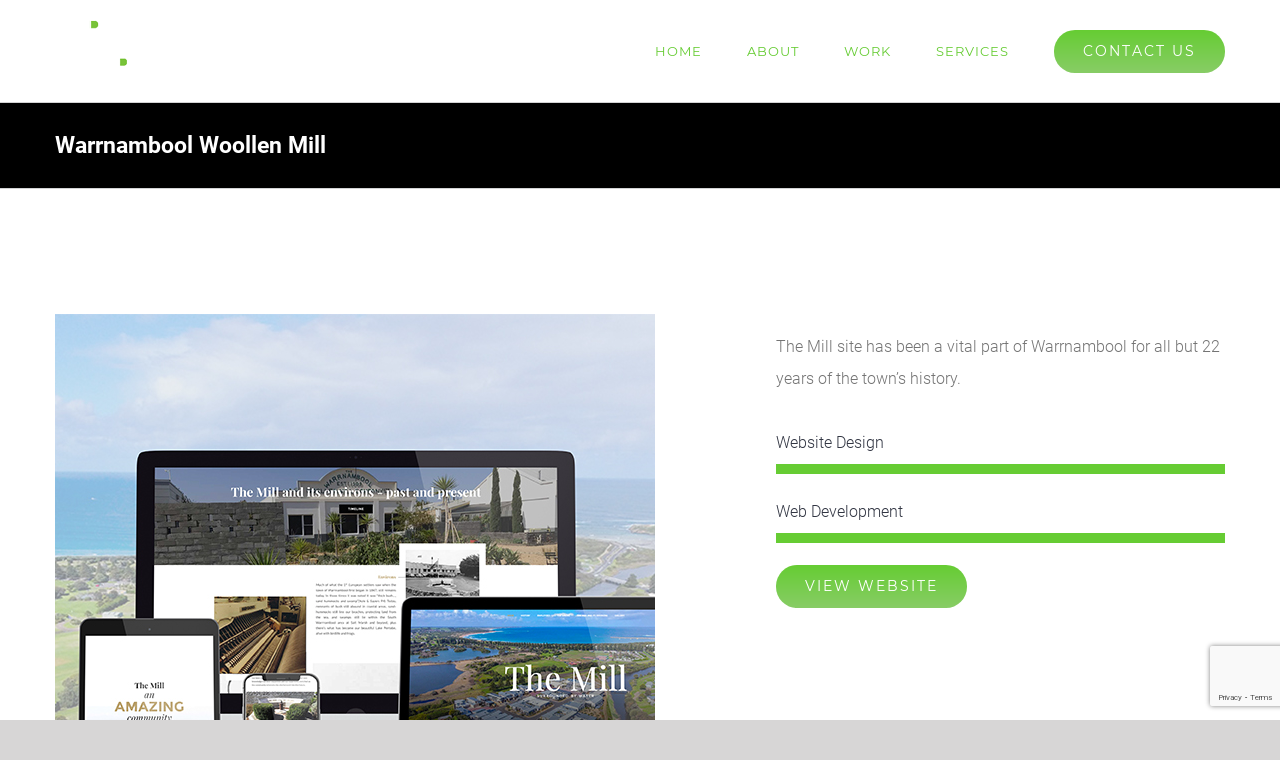

--- FILE ---
content_type: text/html; charset=UTF-8
request_url: https://stu-art.com.au/portfolio-items/warrnambool-woollen-mill/
body_size: 11227
content:

<!DOCTYPE html>
<html class="avada-html-layout-wide avada-html-header-position-top avada-is-100-percent-template" lang="en-AU" prefix="og: http://ogp.me/ns# fb: http://ogp.me/ns/fb#">
<head>
	<meta http-equiv="X-UA-Compatible" content="IE=edge" />
	<meta http-equiv="Content-Type" content="text/html; charset=utf-8"/>
	<meta name="viewport" content="width=device-width, initial-scale=1, maximum-scale=1" />
	<title>Warrnambool Woollen Mill - Stu Art</title>
<style id="awlb-live-editor">.fusion-builder-live .fusion-builder-live-toolbar .fusion-toolbar-nav > li.fusion-branding .fusion-builder-logo-wrapper .fusiona-avada-logo {background: url( https://stu-art.com.au/wp-content/uploads/2019/08/logo-sq.jpg ) no-repeat center !important;
				background-size: contain !important;
				width: 30px;
				height: 30px;}.fusion-builder-live .fusion-builder-live-toolbar .fusion-toolbar-nav > li.fusion-branding .fusion-builder-logo-wrapper .fusiona-avada-logo:before {
					display: none;
				}</style>
<!-- This site is optimized with the Yoast SEO plugin v12.5 - https://yoast.com/wordpress/plugins/seo/ -->
<meta name="robots" content="max-snippet:-1, max-image-preview:large, max-video-preview:-1"/>
<link rel="canonical" href="https://stu-art.com.au/portfolio-items/warrnambool-woollen-mill/" />
<meta property="og:locale" content="en_US" />
<meta property="og:type" content="article" />
<meta property="og:title" content="Warrnambool Woollen Mill - Stu Art" />
<meta property="og:url" content="https://stu-art.com.au/portfolio-items/warrnambool-woollen-mill/" />
<meta property="og:site_name" content="Stu Art " />
<meta property="og:image" content="https://stu-art.com.au/wp-content/uploads/2019/10/The-Mill.jpg" />
<meta property="og:image:secure_url" content="https://stu-art.com.au/wp-content/uploads/2019/10/The-Mill.jpg" />
<meta property="og:image:width" content="800" />
<meta property="og:image:height" content="640" />
<meta name="twitter:card" content="summary_large_image" />
<meta name="twitter:title" content="Warrnambool Woollen Mill - Stu Art" />
<meta name="twitter:image" content="https://stu-art.com.au/wp-content/uploads/2019/10/The-Mill.jpg" />
<script type='application/ld+json' class='yoast-schema-graph yoast-schema-graph--main'>{"@context":"https://schema.org","@graph":[{"@type":"WebSite","@id":"https://stu-art.com.au/#website","url":"https://stu-art.com.au/","name":"Stu Art ","potentialAction":{"@type":"SearchAction","target":"https://stu-art.com.au/?s={search_term_string}","query-input":"required name=search_term_string"}},{"@type":"ImageObject","@id":"https://stu-art.com.au/portfolio-items/warrnambool-woollen-mill/#primaryimage","url":"https://stu-art.com.au/wp-content/uploads/2019/10/The-Mill.jpg","width":800,"height":640},{"@type":"WebPage","@id":"https://stu-art.com.au/portfolio-items/warrnambool-woollen-mill/#webpage","url":"https://stu-art.com.au/portfolio-items/warrnambool-woollen-mill/","inLanguage":"en-AU","name":"Warrnambool Woollen Mill - Stu Art","isPartOf":{"@id":"https://stu-art.com.au/#website"},"primaryImageOfPage":{"@id":"https://stu-art.com.au/portfolio-items/warrnambool-woollen-mill/#primaryimage"},"datePublished":"2019-10-01T01:53:21+00:00","dateModified":"2019-11-06T02:11:15+00:00"}]}</script>
<!-- / Yoast SEO plugin. -->

<link rel='dns-prefetch' href='//www.google.com' />
<link rel='dns-prefetch' href='//s.w.org' />
<link rel="alternate" type="application/rss+xml" title="Stu Art  &raquo; Feed" href="https://stu-art.com.au/feed/" />
<link rel="alternate" type="application/rss+xml" title="Stu Art  &raquo; Comments Feed" href="https://stu-art.com.au/comments/feed/" />
					<link rel="shortcut icon" href="https://stu-art.com.au/wp-content/uploads/2019/08/logo-sq.jpg" type="image/x-icon" />
		
					<!-- For iPhone -->
			<link rel="apple-touch-icon" href="https://stu-art.com.au/wp-content/uploads/2019/08/logo-sq.jpg">
		
		
		
				<link rel="alternate" type="application/rss+xml" title="Stu Art  &raquo; Warrnambool Woollen Mill Comments Feed" href="https://stu-art.com.au/portfolio-items/warrnambool-woollen-mill/feed/" />

		<meta property="og:title" content="Warrnambool Woollen Mill"/>
		<meta property="og:type" content="article"/>
		<meta property="og:url" content="https://stu-art.com.au/portfolio-items/warrnambool-woollen-mill/"/>
		<meta property="og:site_name" content="Stu Art "/>
		<meta property="og:description" content="The Mill site has been a vital part of Warrnambool for all but 22 years of the town’s history.  Website Design  Web Development  View Website"/>

									<meta property="og:image" content="https://stu-art.com.au/wp-content/uploads/2019/10/The-Mill.jpg"/>
									<script type="text/javascript">
			window._wpemojiSettings = {"baseUrl":"https:\/\/s.w.org\/images\/core\/emoji\/12.0.0-1\/72x72\/","ext":".png","svgUrl":"https:\/\/s.w.org\/images\/core\/emoji\/12.0.0-1\/svg\/","svgExt":".svg","source":{"concatemoji":"https:\/\/stu-art.com.au\/wp-includes\/js\/wp-emoji-release.min.js?ver=5.3.20"}};
			!function(e,a,t){var n,r,o,i=a.createElement("canvas"),p=i.getContext&&i.getContext("2d");function s(e,t){var a=String.fromCharCode;p.clearRect(0,0,i.width,i.height),p.fillText(a.apply(this,e),0,0);e=i.toDataURL();return p.clearRect(0,0,i.width,i.height),p.fillText(a.apply(this,t),0,0),e===i.toDataURL()}function c(e){var t=a.createElement("script");t.src=e,t.defer=t.type="text/javascript",a.getElementsByTagName("head")[0].appendChild(t)}for(o=Array("flag","emoji"),t.supports={everything:!0,everythingExceptFlag:!0},r=0;r<o.length;r++)t.supports[o[r]]=function(e){if(!p||!p.fillText)return!1;switch(p.textBaseline="top",p.font="600 32px Arial",e){case"flag":return s([127987,65039,8205,9895,65039],[127987,65039,8203,9895,65039])?!1:!s([55356,56826,55356,56819],[55356,56826,8203,55356,56819])&&!s([55356,57332,56128,56423,56128,56418,56128,56421,56128,56430,56128,56423,56128,56447],[55356,57332,8203,56128,56423,8203,56128,56418,8203,56128,56421,8203,56128,56430,8203,56128,56423,8203,56128,56447]);case"emoji":return!s([55357,56424,55356,57342,8205,55358,56605,8205,55357,56424,55356,57340],[55357,56424,55356,57342,8203,55358,56605,8203,55357,56424,55356,57340])}return!1}(o[r]),t.supports.everything=t.supports.everything&&t.supports[o[r]],"flag"!==o[r]&&(t.supports.everythingExceptFlag=t.supports.everythingExceptFlag&&t.supports[o[r]]);t.supports.everythingExceptFlag=t.supports.everythingExceptFlag&&!t.supports.flag,t.DOMReady=!1,t.readyCallback=function(){t.DOMReady=!0},t.supports.everything||(n=function(){t.readyCallback()},a.addEventListener?(a.addEventListener("DOMContentLoaded",n,!1),e.addEventListener("load",n,!1)):(e.attachEvent("onload",n),a.attachEvent("onreadystatechange",function(){"complete"===a.readyState&&t.readyCallback()})),(n=t.source||{}).concatemoji?c(n.concatemoji):n.wpemoji&&n.twemoji&&(c(n.twemoji),c(n.wpemoji)))}(window,document,window._wpemojiSettings);
		</script>
		<style type="text/css">
img.wp-smiley,
img.emoji {
	display: inline !important;
	border: none !important;
	box-shadow: none !important;
	height: 1em !important;
	width: 1em !important;
	margin: 0 .07em !important;
	vertical-align: -0.1em !important;
	background: none !important;
	padding: 0 !important;
}
</style>
	<link rel='stylesheet' id='rs-plugin-settings-css'  href='https://stu-art.com.au/wp-content/plugins/revslider/public/assets/css/rs6.css?ver=6.0.9' type='text/css' media='all' />
<style id='rs-plugin-settings-inline-css' type='text/css'>
#rs-demo-id {}
</style>
<link rel='stylesheet' id='avada-stylesheet-css'  href='https://stu-art.com.au/wp-content/themes/Avada/assets/css/style.min.css?ver=6.0.3' type='text/css' media='all' />
<!--[if IE]>
<link rel='stylesheet' id='avada-IE-css'  href='https://stu-art.com.au/wp-content/themes/Avada/assets/css/ie.min.css?ver=6.0.3' type='text/css' media='all' />
<style id='avada-IE-inline-css' type='text/css'>
.avada-select-parent .select-arrow{background-color:#ffffff}
.select-arrow{background-color:#ffffff}
</style>
<![endif]-->
<link rel='stylesheet' id='fusion-dynamic-css-css'  href='https://stu-art.com.au/wp-content/uploads/fusion-styles/33e647b7a6cab414080456452c540c2a.min.css?ver=2.0.3' type='text/css' media='all' />
<script type='text/javascript' src='https://stu-art.com.au/wp-includes/js/jquery/jquery.js?ver=1.12.4-wp'></script>
<script type='text/javascript' src='https://stu-art.com.au/wp-includes/js/jquery/jquery-migrate.min.js?ver=1.4.1'></script>
<script type='text/javascript' src='https://stu-art.com.au/wp-content/plugins/revslider/public/assets/js/revolution.tools.min.js?ver=6.0'></script>
<script type='text/javascript' src='https://stu-art.com.au/wp-content/plugins/revslider/public/assets/js/rs6.min.js?ver=6.0.9'></script>
<link rel='https://api.w.org/' href='https://stu-art.com.au/wp-json/' />
<link rel="EditURI" type="application/rsd+xml" title="RSD" href="https://stu-art.com.au/xmlrpc.php?rsd" />
<link rel="wlwmanifest" type="application/wlwmanifest+xml" href="https://stu-art.com.au/wp-includes/wlwmanifest.xml" /> 
<meta name="generator" content="WordPress 5.3.20" />
<link rel='shortlink' href='https://stu-art.com.au/?p=1377' />
<link rel="alternate" type="application/json+oembed" href="https://stu-art.com.au/wp-json/oembed/1.0/embed?url=https%3A%2F%2Fstu-art.com.au%2Fportfolio-items%2Fwarrnambool-woollen-mill%2F" />
<link rel="alternate" type="text/xml+oembed" href="https://stu-art.com.au/wp-json/oembed/1.0/embed?url=https%3A%2F%2Fstu-art.com.au%2Fportfolio-items%2Fwarrnambool-woollen-mill%2F&#038;format=xml" />
<style type="text/css" id="css-fb-visibility">@media screen and (max-width: 640px){body:not(.fusion-builder-ui-wireframe) .fusion-no-small-visibility{display:none !important;}}@media screen and (min-width: 641px) and (max-width: 1024px){body:not(.fusion-builder-ui-wireframe) .fusion-no-medium-visibility{display:none !important;}}@media screen and (min-width: 1025px){body:not(.fusion-builder-ui-wireframe) .fusion-no-large-visibility{display:none !important;}}</style><style type="text/css" id="fusion-branding-style">#wpadminbar .avada-menu > .ab-item:before,#wpadminbar > #wp-toolbar #wp-admin-bar-fb-edit > .ab-item:before {background: url( https://stu-art.com.au/wp-content/uploads/2019/08/logo-sq.jpg ) no-repeat center !important;background-size: auto !important;content: "" !important;
						padding: 2px 0;
						width: 20px;
						height: 20px;
						background-size: contain !important;}</style><style type="text/css">.recentcomments a{display:inline !important;padding:0 !important;margin:0 !important;}</style><meta name="generator" content="Powered by Slider Revolution 6.0.9 - responsive, Mobile-Friendly Slider Plugin for WordPress with comfortable drag and drop interface." />
<script type="text/javascript">function setREVStartSize(a){try{var b,c=document.getElementById(a.c).parentNode.offsetWidth;if(c=0===c||isNaN(c)?window.innerWidth:c,a.tabw=void 0===a.tabw?0:parseInt(a.tabw),a.thumbw=void 0===a.thumbw?0:parseInt(a.thumbw),a.tabh=void 0===a.tabh?0:parseInt(a.tabh),a.thumbh=void 0===a.thumbh?0:parseInt(a.thumbh),a.tabhide=void 0===a.tabhide?0:parseInt(a.tabhide),a.thumbhide=void 0===a.thumbhide?0:parseInt(a.thumbhide),a.mh=void 0===a.mh||""==a.mh?0:a.mh,"fullscreen"===a.layout||"fullscreen"===a.l)b=Math.max(a.mh,window.innerHeight);else{for(var d in a.gw=Array.isArray(a.gw)?a.gw:[a.gw],a.rl)(void 0===a.gw[d]||0===a.gw[d])&&(a.gw[d]=a.gw[d-1]);for(var d in a.gh=void 0===a.el||""===a.el||Array.isArray(a.el)&&0==a.el.length?a.gh:a.el,a.gh=Array.isArray(a.gh)?a.gh:[a.gh],a.rl)(void 0===a.gh[d]||0===a.gh[d])&&(a.gh[d]=a.gh[d-1]);var e,f=Array(a.rl.length),g=0;for(var d in a.tabw=a.tabhide>=c?0:a.tabw,a.thumbw=a.thumbhide>=c?0:a.thumbw,a.tabh=a.tabhide>=c?0:a.tabh,a.thumbh=a.thumbhide>=c?0:a.thumbh,a.rl)f[d]=a.rl[d]<window.innerWidth?0:a.rl[d];for(var d in e=f[0],f)e>f[d]&&0<f[d]&&(e=f[d],g=d);var h=c>a.gw[g]+a.tabw+a.thumbw?1:(c-(a.tabw+a.thumbw))/a.gw[g];b=a.gh[g]*h+(a.tabh+a.thumbh)}void 0===window.rs_init_css&&(window.rs_init_css=document.head.appendChild(document.createElement("style"))),document.getElementById(a.c).height=b,window.rs_init_css.innerHTML+="#"+a.c+"_wrapper { height: "+b+"px }"}catch(a){console.log("Failure at Presize of Slider:"+a)}};</script>
		<script type="text/javascript">
			var doc = document.documentElement;
			doc.setAttribute( 'data-useragent', navigator.userAgent );
		</script>
		<!-- Google tag (gtag.js) -->
<script async src="https://www.googletagmanager.com/gtag/js?id=UA-35240148-1"></script>
<script>
  window.dataLayer = window.dataLayer || [];
  function gtag(){dataLayer.push(arguments);}
  gtag('js', new Date());

  gtag('config', 'UA-35240148-1');
</script>

	</head>

<body class="avada_portfolio-template-default single single-avada_portfolio postid-1377 single-format-standard fusion-image-hovers fusion-pagination-sizing fusion-button_size-large fusion-button_type-flat fusion-button_span-no fusion-button_shape-pill avada-image-rollover-circle-no avada-image-rollover-yes avada-image-rollover-direction-fade fusion-has-button-gradient fusion-body ltr fusion-sticky-header no-tablet-sticky-header no-mobile-sticky-header no-mobile-slidingbar no-mobile-totop fusion-disable-outline fusion-sub-menu-fade mobile-logo-pos-left layout-wide-mode avada-has-boxed-modal-shadow-none layout-scroll-offset-full avada-has-zero-margin-offset-top fusion-top-header menu-text-align-center mobile-menu-design-modern fusion-show-pagination-text fusion-header-layout-v1 avada-responsive avada-footer-fx-none avada-menu-highlight-style-bar fusion-search-form-classic fusion-avatar-square avada-dropdown-styles avada-blog-layout-grid avada-blog-archive-layout-grid avada-header-shadow-no avada-menu-icon-position-left avada-has-megamenu-shadow avada-has-mainmenu-dropdown-divider avada-has-breadcrumb-mobile-hidden avada-has-titlebar-bar_and_content avada-has-pagination-padding avada-flyout-menu-direction-fade">
		<a class="skip-link screen-reader-text" href="#content">Skip to content</a>

	<div id="boxed-wrapper">
		<div class="fusion-sides-frame"></div>
		<div id="wrapper" class="fusion-wrapper">
			<div id="home" style="position:relative;top:-1px;"></div>
			
			<header class="fusion-header-wrapper">
				<div class="fusion-header-v1 fusion-logo-alignment fusion-logo-left fusion-sticky-menu- fusion-sticky-logo-1 fusion-mobile-logo-1  fusion-mobile-menu-design-modern">
					<div class="fusion-header-sticky-height"></div>
<div class="fusion-header">
	<div class="fusion-row">
					<div class="fusion-logo" data-margin-top="0px" data-margin-bottom="0px" data-margin-left="0px" data-margin-right="0px">
			<a class="fusion-logo-link"  href="https://stu-art.com.au/" >

						<!-- standard logo -->
			<img src="https://stu-art.com.au/wp-content/uploads/2019/08/logo-rev-1.png" srcset="https://stu-art.com.au/wp-content/uploads/2019/08/logo-rev-1.png 1x" width="75" height="75" alt="Stu Art  Logo" data-retina_logo_url="" class="fusion-standard-logo" />

											<!-- mobile logo -->
				<img src="https://stu-art.com.au/wp-content/uploads/2019/08/logo-rev.png" srcset="https://stu-art.com.au/wp-content/uploads/2019/08/logo-rev.png 1x, https://stu-art.com.au/wp-content/uploads/2019/08/logo-rev.png 2x" width="150" height="150" style="max-height:150px;height:auto;" alt="Stu Art  Logo" data-retina_logo_url="https://stu-art.com.au/wp-content/uploads/2019/08/logo-rev.png" class="fusion-mobile-logo" />
			
											<!-- sticky header logo -->
				<img src="https://stu-art.com.au/wp-content/uploads/2019/08/logo-sqx1-1.jpg" srcset="https://stu-art.com.au/wp-content/uploads/2019/08/logo-sqx1-1.jpg 1x" width="75" height="75" alt="Stu Art  Logo" data-retina_logo_url="" class="fusion-sticky-logo" />
					</a>
		</div>		<nav class="fusion-main-menu" aria-label="Main Menu"><ul id="menu-creative-main-menu" class="fusion-menu"><li  id="menu-item-21"  class="menu-item menu-item-type-post_type menu-item-object-page menu-item-home menu-item-21"  data-item-id="21"><a  href="https://stu-art.com.au/" class="fusion-bar-highlight"><span class="menu-text">HOME</span></a></li><li  id="menu-item-20"  class="menu-item menu-item-type-post_type menu-item-object-page menu-item-20"  data-item-id="20"><a  href="https://stu-art.com.au/about/" class="fusion-bar-highlight"><span class="menu-text">ABOUT</span></a></li><li  id="menu-item-19"  class="menu-item menu-item-type-post_type menu-item-object-page menu-item-19"  data-item-id="19"><a  href="https://stu-art.com.au/work/" class="fusion-bar-highlight"><span class="menu-text">WORK</span></a></li><li  id="menu-item-17"  class="menu-item menu-item-type-post_type menu-item-object-page menu-item-17"  data-item-id="17"><a  href="https://stu-art.com.au/services/" class="fusion-bar-highlight"><span class="menu-text">SERVICES</span></a></li><li  id="menu-item-16"  class="menu-item menu-item-type-post_type menu-item-object-page menu-item-16 fusion-menu-item-button"  data-item-id="16"><a  href="https://stu-art.com.au/contact-us/" class="fusion-bar-highlight"><span class="menu-text fusion-button button-default button-large">CONTACT US</span></a></li></ul></nav>	<div class="fusion-mobile-menu-icons">
							<a href="#" class="fusion-icon fusion-icon-bars" aria-label="Toggle mobile menu" aria-expanded="false"></a>
		
		
		
			</div>

<nav class="fusion-mobile-nav-holder fusion-mobile-menu-text-align-left" aria-label="Main Menu Mobile"></nav>

					</div>
</div>
				</div>
				<div class="fusion-clearfix"></div>
			</header>
						
			
		<div id="sliders-container">
					</div>
				
			
			<div class="avada-page-titlebar-wrapper">
				<div class="fusion-page-title-bar fusion-page-title-bar-breadcrumbs fusion-page-title-bar-left">
	<div class="fusion-page-title-row">
		<div class="fusion-page-title-wrapper">
			<div class="fusion-page-title-captions">

																			<h1 class="entry-title">Warrnambool Woollen Mill</h1>

									
				
			</div>

										
		</div>
	</div>
</div>
			</div>

						<main id="main" class="clearfix width-100">
				<div class="fusion-row" style="max-width:100%;">
<div id="content" class="portfolio-full" style="width: 100%;">
	
		
					<article id="post-1377" class="post-1377 avada_portfolio type-avada_portfolio status-publish format-standard has-post-thumbnail hentry">

				
						<div class="project-content">
				<span class="entry-title rich-snippet-hidden">Warrnambool Woollen Mill</span><span class="vcard rich-snippet-hidden"><span class="fn"><a href="https://stu-art.com.au/author/support/" title="Posts by support" rel="author">support</a></span></span><span class="updated rich-snippet-hidden">2019-11-06T02:11:15+00:00</span>				<div class="project-description post-content" style=" width:100%;">
											<h3 style="display:none;">Project Description</h3>										<div class="fusion-fullwidth fullwidth-box nonhundred-percent-fullwidth non-hundred-percent-height-scrolling"  style='background-color: #ffffff;background-position: left top;background-repeat: no-repeat;padding-top:70px;padding-right:50px;padding-bottom:65px;padding-left:50px;border-top-width:0px;border-bottom-width:0px;border-color:#eae9e9;border-top-style:solid;border-bottom-style:solid;'><div class="fusion-builder-row fusion-row "><div  class="fusion-layout-column fusion_builder_column fusion_builder_column_3_5 fusion-builder-column-1 fusion-three-fifth fusion-column-first 3_5"  style='margin-top:0px;margin-bottom:70px;width:60%;width:calc(60% - ( ( 4% ) * 0.6 ) );margin-right: 4%;'>
					<div class="fusion-column-wrapper" style="padding: 0px 0px 0px 0px;background-position:left top;background-repeat:no-repeat;-webkit-background-size:cover;-moz-background-size:cover;-o-background-size:cover;background-size:cover;"   data-bg-url="">
						<div class="fusion-column-content-centered"><div class="fusion-column-content"><div class="imageframe-liftup"><span class="fusion-imageframe imageframe-none imageframe-1"><a href="https://stu-art.com.au/wp-content/uploads/2019/10/Instagram-Post-The-Mill.jpg" class="fusion-lightbox" data-rel="iLightbox[037a5ca71b7c14a3595]" data-title="Instagram-Post-The-Mill" title="Instagram-Post-The-Mill"><img src="https://stu-art.com.au/wp-content/uploads/2019/10/Instagram-Post-The-Mill.jpg" width="600" height="600" alt="" class="img-responsive wp-image-1378" srcset="https://stu-art.com.au/wp-content/uploads/2019/10/Instagram-Post-The-Mill-200x200.jpg 200w, https://stu-art.com.au/wp-content/uploads/2019/10/Instagram-Post-The-Mill-400x400.jpg 400w, https://stu-art.com.au/wp-content/uploads/2019/10/Instagram-Post-The-Mill.jpg 600w" sizes="(max-width: 800px) 100vw, 600px" /></a></span></div><div class="fusion-sep-clear"></div><div class="fusion-separator fusion-full-width-sep sep-none" style="margin-left: auto;margin-right: auto;margin-top:15px;"></div></div></div><div class="fusion-clearfix"></div>

					</div>
				</div><div  class="fusion-layout-column fusion_builder_column fusion_builder_column_2_5 fusion-builder-column-2 fusion-two-fifth fusion-column-last 2_5"  style='margin-top:0px;margin-bottom:0px;width:40%;width:calc(40% - ( ( 4% ) * 0.4 ) );'>
					<div class="fusion-column-wrapper" style="padding: 0px 0px 0px 0px;background-position:left top;background-repeat:no-repeat;-webkit-background-size:cover;-moz-background-size:cover;-o-background-size:cover;background-size:cover;"   data-bg-url="">
						<div class="fusion-column-content-centered"><div class="fusion-column-content"><div class="fusion-sep-clear"></div><div class="fusion-separator fusion-full-width-sep sep-none" style="margin-left: auto;margin-right: auto;margin-top:15px;"></div><div class="fusion-text"><p>The Mill site has been a vital part of Warrnambool for all but 22 years of the town’s history.</p>
</div><div class="fusion-sep-clear"></div><div class="fusion-separator fusion-full-width-sep sep-none" style="margin-left: auto;margin-right: auto;margin-top:10px;"></div><div class="fusion-progressbar fusion-progressbar-text-above-bar"><span class="progress-title" style="color:#323643;"><span class="fusion-progressbar-text">Website Design</span> </span> <div style="background-color:#f6f6f6;height:10px;" class="fusion-progressbar-bar progress-bar"><div class="progress progress-bar-content" style="width:0%;background-color:#66cc33;border: 0px solid #d3d6e0;" role="progressbar" aria-valuemin="0" aria-valuemax="100" aria-valuenow="100"></div></div></div><div class="fusion-sep-clear"></div><div class="fusion-separator fusion-full-width-sep sep-none" style="margin-left: auto;margin-right: auto;margin-top:10px;"></div><div class="fusion-progressbar fusion-progressbar-text-above-bar"><span class="progress-title" style="color:#323643;"><span class="fusion-progressbar-text">Web Development</span> </span> <div style="background-color:#f6f6f6;height:10px;" class="fusion-progressbar-bar progress-bar"><div class="progress progress-bar-content" style="width:0%;background-color:#66cc33;border: 0px solid #d3d6e0;" role="progressbar" aria-valuemin="0" aria-valuemax="100" aria-valuenow="100"></div></div></div><div class="fusion-sep-clear"></div><div class="fusion-separator fusion-full-width-sep sep-none" style="margin-left: auto;margin-right: auto;margin-top:10px;"></div><div class="fusion-button-wrapper"><a class="fusion-button button-flat fusion-button-default-shape fusion-button-default-size button-default button-1 fusion-button-default-span fusion-button-default-type" target="_blank" rel="noopener noreferrer" href="https://warrnamboolwoollenmill.com.au/"><span class="fusion-button-text">View Website</span></a></div></div></div><div class="fusion-clearfix"></div>

					</div>
				</div></div></div><div class="fusion-fullwidth fullwidth-box hundred-percent-fullwidth non-hundred-percent-height-scrolling"  style='background-color: #ffffff;background-position: left top;background-repeat: no-repeat;margin-bottom: -80px;border-top-width:0px;border-bottom-width:0px;border-color:#eae9e9;border-top-style:solid;border-bottom-style:solid;'><div class="fusion-builder-row fusion-row "><div  class="fusion-layout-column fusion_builder_column fusion_builder_column_1_1 fusion-builder-column-3 fusion-one-full fusion-column-first fusion-column-last fusion-column-no-min-height 1_1"  style='margin-top:0px;margin-bottom:0px;'>
					<div class="fusion-column-wrapper" style="padding: 0px 0px 0px 0px;background-position:left top;background-repeat:no-repeat;-webkit-background-size:cover;-moz-background-size:cover;-o-background-size:cover;background-size:cover;"   data-bg-url="">
						<div class="fusion-recent-works fusion-portfolio-element fusion-portfolio fusion-portfolio-1 fusion-portfolio-grid fusion-portfolio-paging-none fusion-portfolio-five fusion-portfolio-no_text fusion-portfolio-rollover" data-id="-rw-1" data-columns="five"><style type="text/css">.fusion-portfolio-1 .fusion-portfolio-wrapper .fusion-col-spacing{padding:0px;}</style><div class="fusion-portfolio-wrapper" id="fusion-portfolio-1" data-picturesize="auto" data-pages="7" style="margin:-0px;"><article id="portfolio-1-post-1609" class="fusion-portfolio-post fusion-col-spacing post-1609"><div class="fusion-portfolio-content-wrapper" style="border:none;"><span class="entry-title rich-snippet-hidden">Bayside Caravan Spares</span><span class="vcard rich-snippet-hidden"><span class="fn"><a href="https://stu-art.com.au/author/support/" title="Posts by support" rel="author">support</a></span></span><span class="updated rich-snippet-hidden">2024-07-17T04:22:55+00:00</span>

<div  class="fusion-image-wrapper" aria-haspopup="true">
	
	
		
					<img width="800" height="640" src="https://stu-art.com.au/wp-content/uploads/2024/07/SAD-Website-Protfolio-800x640-bayside.jpg" class="attachment-full size-full wp-post-image" alt="" srcset="https://stu-art.com.au/wp-content/uploads/2024/07/SAD-Website-Protfolio-800x640-bayside-200x160.jpg 200w, https://stu-art.com.au/wp-content/uploads/2024/07/SAD-Website-Protfolio-800x640-bayside-400x320.jpg 400w, https://stu-art.com.au/wp-content/uploads/2024/07/SAD-Website-Protfolio-800x640-bayside-600x480.jpg 600w, https://stu-art.com.au/wp-content/uploads/2024/07/SAD-Website-Protfolio-800x640-bayside.jpg 800w" sizes="(min-width: 1200px) 20vw, (min-width: 2200px) 100vw, (min-width: 928px) 384px, (min-width: 856px) 480px, (min-width: 784px) 640px, (min-width: 712px) 784px, (min-width: 640px) 712px, " />
	

		<div class="fusion-rollover">
	<div class="fusion-rollover-content">

				
				
												<h4 class="fusion-rollover-title">
					<a href="https://stu-art.com.au/portfolio-items/bayside-caravan-spares/">
						Bayside Caravan Spares					</a>
				</h4>
			
								
		
				<a class="fusion-link-wrapper" href="https://stu-art.com.au/portfolio-items/bayside-caravan-spares/" aria-label="Bayside Caravan Spares"></a>
	</div>
</div>

	
</div>
</div></article><article id="portfolio-1-post-1603" class="fusion-portfolio-post fusion-col-spacing post-1603"><div class="fusion-portfolio-content-wrapper" style="border:none;"><span class="entry-title rich-snippet-hidden">Jayco’s Greatest Escapes</span><span class="vcard rich-snippet-hidden"><span class="fn"><a href="https://stu-art.com.au/author/support/" title="Posts by support" rel="author">support</a></span></span><span class="updated rich-snippet-hidden">2024-07-17T04:09:20+00:00</span>

<div  class="fusion-image-wrapper" aria-haspopup="true">
	
	
		
					<img width="800" height="640" src="https://stu-art.com.au/wp-content/uploads/2024/07/SAD-Website-Protfolio-JAYco-1.jpg" class="attachment-full size-full wp-post-image" alt="" srcset="https://stu-art.com.au/wp-content/uploads/2024/07/SAD-Website-Protfolio-JAYco-1-200x160.jpg 200w, https://stu-art.com.au/wp-content/uploads/2024/07/SAD-Website-Protfolio-JAYco-1-400x320.jpg 400w, https://stu-art.com.au/wp-content/uploads/2024/07/SAD-Website-Protfolio-JAYco-1-600x480.jpg 600w, https://stu-art.com.au/wp-content/uploads/2024/07/SAD-Website-Protfolio-JAYco-1.jpg 800w" sizes="(min-width: 1200px) 20vw, (min-width: 2200px) 100vw, (min-width: 928px) 384px, (min-width: 856px) 480px, (min-width: 784px) 640px, (min-width: 712px) 784px, (min-width: 640px) 712px, " />
	

		<div class="fusion-rollover">
	<div class="fusion-rollover-content">

				
				
												<h4 class="fusion-rollover-title">
					<a href="https://stu-art.com.au/portfolio-items/jaycos-greatest-escapes/">
						Jayco’s Greatest Escapes					</a>
				</h4>
			
								
		
				<a class="fusion-link-wrapper" href="https://stu-art.com.au/portfolio-items/jaycos-greatest-escapes/" aria-label="Jayco’s Greatest Escapes"></a>
	</div>
</div>

	
</div>
</div></article><article id="portfolio-1-post-1555" class="fusion-portfolio-post fusion-col-spacing post-1555"><div class="fusion-portfolio-content-wrapper" style="border:none;"><span class="entry-title rich-snippet-hidden">Rosati Wang Super</span><span class="vcard rich-snippet-hidden"><span class="fn"><a href="https://stu-art.com.au/author/support/" title="Posts by support" rel="author">support</a></span></span><span class="updated rich-snippet-hidden">2022-03-15T02:20:47+00:00</span>

<div  class="fusion-image-wrapper" aria-haspopup="true">
	
	
		
					<img width="800" height="640" src="https://stu-art.com.au/wp-content/uploads/2021/10/rosati2.jpg" class="attachment-full size-full wp-post-image" alt="" srcset="https://stu-art.com.au/wp-content/uploads/2021/10/rosati2-200x160.jpg 200w, https://stu-art.com.au/wp-content/uploads/2021/10/rosati2-400x320.jpg 400w, https://stu-art.com.au/wp-content/uploads/2021/10/rosati2-600x480.jpg 600w, https://stu-art.com.au/wp-content/uploads/2021/10/rosati2.jpg 800w" sizes="(min-width: 1200px) 20vw, (min-width: 2200px) 100vw, (min-width: 928px) 384px, (min-width: 856px) 480px, (min-width: 784px) 640px, (min-width: 712px) 784px, (min-width: 640px) 712px, " />
	

		<div class="fusion-rollover">
	<div class="fusion-rollover-content">

				
				
												<h4 class="fusion-rollover-title">
					<a href="https://stu-art.com.au/portfolio-items/warrnambool-woollen-mill-2/">
						Rosati Wang Super					</a>
				</h4>
			
								
		
				<a class="fusion-link-wrapper" href="https://stu-art.com.au/portfolio-items/warrnambool-woollen-mill-2/" aria-label="Rosati Wang Super"></a>
	</div>
</div>

	
</div>
</div></article><article id="portfolio-1-post-1544" class="fusion-portfolio-post fusion-col-spacing post-1544"><div class="fusion-portfolio-content-wrapper" style="border:none;"><span class="entry-title rich-snippet-hidden">Silks Insurance</span><span class="vcard rich-snippet-hidden"><span class="fn"><a href="https://stu-art.com.au/author/support/" title="Posts by support" rel="author">support</a></span></span><span class="updated rich-snippet-hidden">2022-03-15T02:18:46+00:00</span>

<div  class="fusion-image-wrapper" aria-haspopup="true">
	
	
		
					<img width="800" height="640" src="https://stu-art.com.au/wp-content/uploads/2021/10/SAD-Website-Protfolio-800x640-Silks1.jpg" class="attachment-full size-full wp-post-image" alt="" srcset="https://stu-art.com.au/wp-content/uploads/2021/10/SAD-Website-Protfolio-800x640-Silks1-200x160.jpg 200w, https://stu-art.com.au/wp-content/uploads/2021/10/SAD-Website-Protfolio-800x640-Silks1-400x320.jpg 400w, https://stu-art.com.au/wp-content/uploads/2021/10/SAD-Website-Protfolio-800x640-Silks1-600x480.jpg 600w, https://stu-art.com.au/wp-content/uploads/2021/10/SAD-Website-Protfolio-800x640-Silks1.jpg 800w" sizes="(min-width: 1200px) 20vw, (min-width: 2200px) 100vw, (min-width: 928px) 384px, (min-width: 856px) 480px, (min-width: 784px) 640px, (min-width: 712px) 784px, (min-width: 640px) 712px, " />
	

		<div class="fusion-rollover">
	<div class="fusion-rollover-content">

				
				
												<h4 class="fusion-rollover-title">
					<a href="https://stu-art.com.au/portfolio-items/silks-insurance/">
						Silks Insurance					</a>
				</h4>
			
								
		
				<a class="fusion-link-wrapper" href="https://stu-art.com.au/portfolio-items/silks-insurance/" aria-label="Silks Insurance"></a>
	</div>
</div>

	
</div>
</div></article><article id="portfolio-1-post-1536" class="fusion-portfolio-post fusion-col-spacing post-1536"><div class="fusion-portfolio-content-wrapper" style="border:none;"><span class="entry-title rich-snippet-hidden">Larneuk Stud</span><span class="vcard rich-snippet-hidden"><span class="fn"><a href="https://stu-art.com.au/author/support/" title="Posts by support" rel="author">support</a></span></span><span class="updated rich-snippet-hidden">2021-10-28T00:01:48+00:00</span>

<div  class="fusion-image-wrapper" aria-haspopup="true">
	
	
		
					<img width="800" height="640" src="https://stu-art.com.au/wp-content/uploads/2021/10/SAD-Website-Protfolio-800x640-Larkeuk.jpg" class="attachment-full size-full wp-post-image" alt="" srcset="https://stu-art.com.au/wp-content/uploads/2021/10/SAD-Website-Protfolio-800x640-Larkeuk-200x160.jpg 200w, https://stu-art.com.au/wp-content/uploads/2021/10/SAD-Website-Protfolio-800x640-Larkeuk-400x320.jpg 400w, https://stu-art.com.au/wp-content/uploads/2021/10/SAD-Website-Protfolio-800x640-Larkeuk-600x480.jpg 600w, https://stu-art.com.au/wp-content/uploads/2021/10/SAD-Website-Protfolio-800x640-Larkeuk.jpg 800w" sizes="(min-width: 1200px) 20vw, (min-width: 2200px) 100vw, (min-width: 928px) 384px, (min-width: 856px) 480px, (min-width: 784px) 640px, (min-width: 712px) 784px, (min-width: 640px) 712px, " />
	

		<div class="fusion-rollover">
	<div class="fusion-rollover-content">

				
				
												<h4 class="fusion-rollover-title">
					<a href="https://stu-art.com.au/portfolio-items/larneuk-stud/">
						Larneuk Stud					</a>
				</h4>
			
								
		
				<a class="fusion-link-wrapper" href="https://stu-art.com.au/portfolio-items/larneuk-stud/" aria-label="Larneuk Stud"></a>
	</div>
</div>

	
</div>
</div></article></div></div><div class="fusion-clearfix"></div>

					</div>
				</div></div></div><div class="fusion-bg-parallax"  data-bg-align="center center" data-direction="left" data-mute="false" data-opacity="100" data-velocity="-0.5" data-mobile-enabled="false" data-break_parents="0" data-bg-image="https://stu-art.com.au/wp-content/uploads/2019/08/green.jpg" data-bg-repeat="false" data-bg-height="" data-bg-width=""></div><div class="fusion-fullwidth fullwidth-box fusion-parallax-left nonhundred-percent-fullwidth non-hundred-percent-height-scrolling fusion-equal-height-columns"  style='background-color: #ffffff;background-image: url("https://stu-art.com.au/wp-content/uploads/2019/08/green.jpg");background-position: center center;background-repeat: no-repeat;padding-top:0px;padding-right:50px;padding-bottom:0px;padding-left:50px;border-top-width:0px;border-bottom-width:0px;border-color:#eae9e9;border-top-style:solid;border-bottom-style:solid;-webkit-background-size:cover;-moz-background-size:cover;-o-background-size:cover;background-size:cover;'><div class="fusion-builder-row fusion-row "><div  class="fusion-layout-column fusion_builder_column fusion_builder_column_1_1 fusion-builder-column-4 fusion-one-full fusion-column-first fusion-column-last 1_1"  style='margin-top:0px;margin-bottom:0px;'>
					<div class="fusion-column-wrapper" style="padding: 18% 0px 18% 0px;background-position:left top;background-repeat:no-repeat;-webkit-background-size:cover;-moz-background-size:cover;-o-background-size:cover;background-size:cover;"   data-bg-url="">
						<div class="fusion-column-content-centered"><div class="fusion-column-content"><div class="fusion-text"><h1 style="text-align: center;" data-inline-fontsize="true" data-inline-lineheight="true" data-fontsize="84" data-lineheight="60"><span style="color: #ffffff;">Let&#8217;s have a chat</span></h1>
</div><div class="fusion-text"><p style="font-weight: 300; text-align: center; color: #fff; letter-spacing: 2px;">DO YOU HAVE A BIG IDEA WE CAN HELP WITH?</p>
</div><div class="fusion-sep-clear"></div><div class="fusion-separator fusion-full-width-sep sep-none" style="margin-left: auto;margin-right: auto;margin-top:5px;"></div><div class="fusion-button-wrapper fusion-aligncenter"><style type="text/css">.fusion-button.button-2 .fusion-button-text, .fusion-button.button-2 i {color:#1f1f27;}.fusion-button.button-2 .fusion-button-icon-divider{border-color:#1f1f27;}.fusion-button.button-2:hover .fusion-button-text, .fusion-button.button-2:hover i,.fusion-button.button-2:focus .fusion-button-text, .fusion-button.button-2:focus i,.fusion-button.button-2:active .fusion-button-text, .fusion-button.button-2:active{color:#ffffff;}.fusion-button.button-2:hover .fusion-button-icon-divider, .fusion-button.button-2:hover .fusion-button-icon-divider, .fusion-button.button-2:active .fusion-button-icon-divider{border-color:#ffffff;}.fusion-button.button-2:hover, .fusion-button.button-2:focus, .fusion-button.button-2:active{border-color:#ffffff;}.fusion-button.button-2 {border-color:#1f1f27;}.fusion-button.button-2{background: #ffffff;}.fusion-button.button-2:hover,.button-2:focus,.fusion-button.button-2:active{background: #000000;}</style><a class="fusion-button button-flat fusion-button-default-shape fusion-button-default-size button-custom button-2 fusion-button-default-span fusion-button-default-type" target="_self" href="https://stu-art.com.au/contact-us/"><i class=" fa fa-play button-icon-left"></i><span class="fusion-button-text">Contact Us</span></a></div></div></div><div class="fusion-clearfix"></div>

					</div>
				</div></div></div>
									</div>

							</div>

			<div class="portfolio-sep"></div>
															
																	</article>
	</div>
						
					</div>  <!-- fusion-row -->
				</main>  <!-- #main -->
				
				
													
					<div class="fusion-footer">
						
	
	<footer id="footer" class="fusion-footer-copyright-area">
		<div class="fusion-row">
			<div class="fusion-copyright-content">

				<div class="fusion-copyright-notice">
		<div>
		© Copyright 2000 - <script>document.write(new Date().getFullYear());</script>   |    <a href='#' target='_blank'>Stu Art</a>   |   All Rights Reserved   |   	</div>
</div>
<div class="fusion-social-links-footer">
	<div class="fusion-social-networks boxed-icons"><div class="fusion-social-networks-wrapper"><a  class="fusion-social-network-icon fusion-tooltip fusion-instagram fusion-icon-instagram" style href="https://www.instagram.com/stu.art.graphics.webdesign/" target="_blank" rel="noopener noreferrer" data-placement="top" data-title="Instagram" data-toggle="tooltip" title="Instagram"><span class="screen-reader-text">Instagram</span></a><a  class="fusion-social-network-icon fusion-tooltip fusion-facebook fusion-icon-facebook" style href="https://www.facebook.com/stu_art_graphics_webdesign-108631123836020/" target="_blank" rel="noopener noreferrer" data-placement="top" data-title="Facebook" data-toggle="tooltip" title="Facebook"><span class="screen-reader-text">Facebook</span></a><a  class="fusion-social-network-icon fusion-tooltip fusion-linkedin fusion-icon-linkedin" style href="https://www.linkedin.com/company/stu-art-digital" target="_blank" rel="noopener noreferrer" data-placement="top" data-title="LinkedIn" data-toggle="tooltip" title="LinkedIn"><span class="screen-reader-text">LinkedIn</span></a></div></div></div>

			</div> <!-- fusion-fusion-copyright-content -->
		</div> <!-- fusion-row -->
	</footer> <!-- #footer -->
					</div> <!-- fusion-footer -->

					<div class="fusion-sliding-bar-wrapper">
											</div>
							</div> <!-- wrapper -->
		</div> <!-- #boxed-wrapper -->
		<div class="fusion-top-frame"></div>
		<div class="fusion-bottom-frame"></div>
		<div class="fusion-boxed-shadow"></div>
		<a class="fusion-one-page-text-link fusion-page-load-link"></a>

		<div class="avada-footer-scripts">
			<script type='text/javascript'>
/* <![CDATA[ */
var wpcf7 = {"apiSettings":{"root":"https:\/\/stu-art.com.au\/wp-json\/contact-form-7\/v1","namespace":"contact-form-7\/v1"}};
/* ]]> */
</script>
<script type='text/javascript' src='https://stu-art.com.au/wp-content/plugins/contact-form-7/includes/js/scripts.js?ver=5.1.5'></script>
<script type='text/javascript' src='https://www.google.com/recaptcha/api.js?render=6LcpgKoUAAAAADaRZK3l4tfzcWRBYIuX6LPXikSo&#038;ver=3.0'></script>
<script type='text/javascript' src='https://stu-art.com.au/wp-includes/js/comment-reply.min.js?ver=5.3.20'></script>
<script type='text/javascript' src='https://stu-art.com.au/wp-content/themes/Avada/includes/lib/assets/min/js/library/modernizr.js?ver=3.3.1'></script>
<script type='text/javascript' src='https://stu-art.com.au/wp-content/themes/Avada/includes/lib/assets/min/js/library/jquery.fitvids.js?ver=1.1'></script>
<script type='text/javascript'>
/* <![CDATA[ */
var fusionVideoGeneralVars = {"status_vimeo":"1","status_yt":"1"};
/* ]]> */
</script>
<script type='text/javascript' src='https://stu-art.com.au/wp-content/themes/Avada/includes/lib/assets/min/js/library/fusion-video-general.js?ver=1'></script>
<script type='text/javascript'>
/* <![CDATA[ */
var fusionLightboxVideoVars = {"lightbox_video_width":"1280","lightbox_video_height":"720"};
/* ]]> */
</script>
<script type='text/javascript' src='https://stu-art.com.au/wp-content/themes/Avada/includes/lib/assets/min/js/library/jquery.ilightbox.js?ver=2.2.3'></script>
<script type='text/javascript' src='https://stu-art.com.au/wp-content/themes/Avada/includes/lib/assets/min/js/library/jquery.mousewheel.js?ver=3.0.6'></script>
<script type='text/javascript'>
/* <![CDATA[ */
var fusionLightboxVars = {"status_lightbox":"1","lightbox_gallery":"1","lightbox_skin":"light","lightbox_title":"1","lightbox_arrows":"1","lightbox_slideshow_speed":"5000","lightbox_autoplay":"1","lightbox_opacity":"0.90","lightbox_desc":"","lightbox_social":"1","lightbox_deeplinking":"1","lightbox_path":"vertical","lightbox_post_images":"1","lightbox_animation_speed":"normal"};
/* ]]> */
</script>
<script type='text/javascript' src='https://stu-art.com.au/wp-content/themes/Avada/includes/lib/assets/min/js/general/fusion-lightbox.js?ver=1'></script>
<script type='text/javascript' src='https://stu-art.com.au/wp-content/themes/Avada/includes/lib/assets/min/js/library/imagesLoaded.js?ver=3.1.8'></script>
<script type='text/javascript' src='https://stu-art.com.au/wp-content/themes/Avada/includes/lib/assets/min/js/library/isotope.js?ver=3.0.4'></script>
<script type='text/javascript' src='https://stu-art.com.au/wp-content/themes/Avada/includes/lib/assets/min/js/library/packery.js?ver=2.0.0'></script>
<script type='text/javascript'>
/* <![CDATA[ */
var avadaPortfolioVars = {"lightbox_behavior":"all","infinite_finished_msg":"<em>All items displayed.<\/em>","infinite_blog_text":"<em>Loading the next set of posts...<\/em>","content_break_point":"800"};
/* ]]> */
</script>
<script type='text/javascript' src='https://stu-art.com.au/wp-content/plugins/fusion-core/js/min/avada-portfolio.js?ver=1'></script>
<script type='text/javascript' src='https://stu-art.com.au/wp-content/themes/Avada/includes/lib/assets/min/js/library/jquery.infinitescroll.js?ver=2.1'></script>
<script type='text/javascript' src='https://stu-art.com.au/wp-content/plugins/fusion-core/js/min/avada-faqs.js?ver=1'></script>
<script type='text/javascript' src='https://stu-art.com.au/wp-content/plugins/fusion-builder/assets/js/min/library/Chart.js?ver=2.7.1'></script>
<script type='text/javascript' src='https://stu-art.com.au/wp-content/plugins/fusion-builder/assets/js/min/general/fusion-chart.js?ver=1'></script>
<script type='text/javascript'>
/* <![CDATA[ */
var fusionBgImageVars = {"content_break_point":"800"};
/* ]]> */
</script>
<script type='text/javascript' src='https://stu-art.com.au/wp-content/plugins/fusion-builder/assets/js/min/general/fusion-column-bg-image.js?ver=1'></script>
<script type='text/javascript' src='https://stu-art.com.au/wp-content/themes/Avada/includes/lib/assets/min/js/library/cssua.js?ver=2.1.28'></script>
<script type='text/javascript' src='https://stu-art.com.au/wp-content/themes/Avada/includes/lib/assets/min/js/library/jquery.waypoints.js?ver=2.0.3'></script>
<script type='text/javascript' src='https://stu-art.com.au/wp-content/themes/Avada/includes/lib/assets/min/js/general/fusion-waypoints.js?ver=1'></script>
<script type='text/javascript'>
/* <![CDATA[ */
var fusionAnimationsVars = {"disable_mobile_animate_css":"0","use_animate_css":"1"};
/* ]]> */
</script>
<script type='text/javascript' src='https://stu-art.com.au/wp-content/plugins/fusion-builder/assets/js/min/general/fusion-animations.js?ver=1'></script>
<script type='text/javascript'>
/* <![CDATA[ */
var fusionEqualHeightVars = {"content_break_point":"800"};
/* ]]> */
</script>
<script type='text/javascript' src='https://stu-art.com.au/wp-content/themes/Avada/includes/lib/assets/min/js/general/fusion-equal-heights.js?ver=1'></script>
<script type='text/javascript' src='https://stu-art.com.au/wp-content/plugins/fusion-builder/assets/js/min/general/fusion-column.js?ver=1'></script>
<script type='text/javascript' src='https://stu-art.com.au/wp-content/themes/Avada/includes/lib/assets/min/js/library/jquery.fade.js?ver=1'></script>
<script type='text/javascript' src='https://stu-art.com.au/wp-content/themes/Avada/includes/lib/assets/min/js/library/jquery.requestAnimationFrame.js?ver=1'></script>
<script type='text/javascript' src='https://stu-art.com.au/wp-content/themes/Avada/includes/lib/assets/min/js/library/fusion-parallax.js?ver=1'></script>
<script type='text/javascript'>
/* <![CDATA[ */
var fusionVideoBgVars = {"status_vimeo":"1","status_yt":"1"};
/* ]]> */
</script>
<script type='text/javascript' src='https://stu-art.com.au/wp-content/themes/Avada/includes/lib/assets/min/js/library/fusion-video-bg.js?ver=1'></script>
<script type='text/javascript'>
/* <![CDATA[ */
var fusionContainerVars = {"content_break_point":"800","container_hundred_percent_height_mobile":"0","is_sticky_header_transparent":"0"};
/* ]]> */
</script>
<script type='text/javascript' src='https://stu-art.com.au/wp-content/plugins/fusion-builder/assets/js/min/general/fusion-container.js?ver=1'></script>
<script type='text/javascript' src='https://stu-art.com.au/wp-content/plugins/fusion-builder/assets/js/min/general/fusion-content-boxes.js?ver=1'></script>
<script type='text/javascript' src='https://stu-art.com.au/wp-content/plugins/fusion-builder/assets/js/min/library/jquery.countdown.js?ver=1.0'></script>
<script type='text/javascript' src='https://stu-art.com.au/wp-content/plugins/fusion-builder/assets/js/min/general/fusion-countdown.js?ver=1'></script>
<script type='text/javascript' src='https://stu-art.com.au/wp-content/plugins/fusion-builder/assets/js/min/library/jquery.countTo.js?ver=1'></script>
<script type='text/javascript' src='https://stu-art.com.au/wp-content/themes/Avada/includes/lib/assets/min/js/library/jquery.appear.js?ver=1'></script>
<script type='text/javascript'>
/* <![CDATA[ */
var fusionCountersBox = {"counter_box_speed":"1000"};
/* ]]> */
</script>
<script type='text/javascript' src='https://stu-art.com.au/wp-content/plugins/fusion-builder/assets/js/min/general/fusion-counters-box.js?ver=1'></script>
<script type='text/javascript' src='https://stu-art.com.au/wp-content/themes/Avada/includes/lib/assets/min/js/library/jquery.easyPieChart.js?ver=2.1.7'></script>
<script type='text/javascript' src='https://stu-art.com.au/wp-content/plugins/fusion-builder/assets/js/min/general/fusion-counters-circle.js?ver=1'></script>
<script type='text/javascript' src='https://stu-art.com.au/wp-content/plugins/fusion-builder/assets/js/min/general/fusion-flip-boxes.js?ver=1'></script>
<script type='text/javascript' src='https://stu-art.com.au/wp-content/plugins/fusion-builder/assets/js/min/general/fusion-gallery.js?ver=1'></script>
<script type='text/javascript'>
/* <![CDATA[ */
var fusionMapsVars = {"admin_ajax":"https:\/\/stu-art.com.au\/wp-admin\/admin-ajax.php"};
/* ]]> */
</script>
<script type='text/javascript' src='https://stu-art.com.au/wp-content/themes/Avada/includes/lib/assets/min/js/library/jquery.fusion_maps.js?ver=2.2.2'></script>
<script type='text/javascript' src='https://stu-art.com.au/wp-content/themes/Avada/includes/lib/assets/min/js/general/fusion-google-map.js?ver=1'></script>
<script type='text/javascript' src='https://stu-art.com.au/wp-content/plugins/fusion-builder/assets/js/min/library/jquery.event.move.js?ver=2.0'></script>
<script type='text/javascript' src='https://stu-art.com.au/wp-content/plugins/fusion-builder/assets/js/min/general/fusion-image-before-after.js?ver=1.0'></script>
<script type='text/javascript' src='https://stu-art.com.au/wp-content/themes/Avada/includes/lib/assets/min/js/library/bootstrap.modal.js?ver=3.1.1'></script>
<script type='text/javascript' src='https://stu-art.com.au/wp-content/plugins/fusion-builder/assets/js/min/general/fusion-modal.js?ver=1'></script>
<script type='text/javascript' src='https://stu-art.com.au/wp-content/plugins/fusion-builder/assets/js/min/general/fusion-progress.js?ver=1'></script>
<script type='text/javascript'>
/* <![CDATA[ */
var fusionRecentPostsVars = {"infinite_loading_text":"<em>Loading the next set of posts...<\/em>","infinite_finished_msg":"<em>All items displayed.<\/em>"};
/* ]]> */
</script>
<script type='text/javascript' src='https://stu-art.com.au/wp-content/plugins/fusion-builder/assets/js/min/general/fusion-recent-posts.js?ver=1'></script>
<script type='text/javascript' src='https://stu-art.com.au/wp-content/plugins/fusion-builder/assets/js/min/general/fusion-syntax-highlighter.js?ver=1'></script>
<script type='text/javascript' src='https://stu-art.com.au/wp-content/themes/Avada/includes/lib/assets/min/js/library/bootstrap.transition.js?ver=3.3.6'></script>
<script type='text/javascript' src='https://stu-art.com.au/wp-content/themes/Avada/includes/lib/assets/min/js/library/bootstrap.tab.js?ver=3.1.1'></script>
<script type='text/javascript'>
/* <![CDATA[ */
var fusionTabVars = {"content_break_point":"800"};
/* ]]> */
</script>
<script type='text/javascript' src='https://stu-art.com.au/wp-content/plugins/fusion-builder/assets/js/min/general/fusion-tabs.js?ver=1'></script>
<script type='text/javascript' src='https://stu-art.com.au/wp-content/themes/Avada/includes/lib/assets/min/js/library/jquery.cycle.js?ver=3.0.3'></script>
<script type='text/javascript'>
/* <![CDATA[ */
var fusionTestimonialVars = {"testimonials_speed":"4000"};
/* ]]> */
</script>
<script type='text/javascript' src='https://stu-art.com.au/wp-content/plugins/fusion-builder/assets/js/min/general/fusion-testimonials.js?ver=1'></script>
<script type='text/javascript' src='https://stu-art.com.au/wp-content/plugins/fusion-builder/assets/js/min/general/fusion-title.js?ver=1'></script>
<script type='text/javascript' src='https://stu-art.com.au/wp-content/themes/Avada/includes/lib/assets/min/js/library/bootstrap.collapse.js?ver=3.1.1'></script>
<script type='text/javascript' src='https://stu-art.com.au/wp-content/plugins/fusion-builder/assets/js/min/general/fusion-toggles.js?ver=1'></script>
<script type='text/javascript' src='https://stu-art.com.au/wp-content/themes/Avada/includes/lib/assets/min/js/library/vimeoPlayer.js?ver=2.2.1'></script>
<script type='text/javascript'>
/* <![CDATA[ */
var fusionVideoVars = {"status_vimeo":"1"};
/* ]]> */
</script>
<script type='text/javascript' src='https://stu-art.com.au/wp-content/plugins/fusion-builder/assets/js/min/general/fusion-video.js?ver=1'></script>
<script type='text/javascript' src='https://stu-art.com.au/wp-content/themes/Avada/includes/lib/assets/min/js/library/jquery.hoverintent.js?ver=1'></script>
<script type='text/javascript' src='https://stu-art.com.au/wp-content/plugins/fusion-core/js/min/fusion-vertical-menu-widget.js?ver=1'></script>
<script type='text/javascript' src='https://stu-art.com.au/wp-content/themes/Avada/includes/lib/assets/min/js/library/lazysizes.js?ver=4.1.5'></script>
<script type='text/javascript' src='https://stu-art.com.au/wp-content/themes/Avada/includes/lib/assets/min/js/library/bootstrap.tooltip.js?ver=3.3.5'></script>
<script type='text/javascript' src='https://stu-art.com.au/wp-content/themes/Avada/includes/lib/assets/min/js/library/bootstrap.popover.js?ver=3.3.5'></script>
<script type='text/javascript' src='https://stu-art.com.au/wp-content/themes/Avada/includes/lib/assets/min/js/library/jquery.carouFredSel.js?ver=6.2.1'></script>
<script type='text/javascript' src='https://stu-art.com.au/wp-content/themes/Avada/includes/lib/assets/min/js/library/jquery.easing.js?ver=1.3'></script>
<script type='text/javascript' src='https://stu-art.com.au/wp-content/themes/Avada/includes/lib/assets/min/js/library/jquery.flexslider.js?ver=2.2.2'></script>
<script type='text/javascript' src='https://stu-art.com.au/wp-content/themes/Avada/includes/lib/assets/min/js/library/jquery.hoverflow.js?ver=1'></script>
<script type='text/javascript' src='https://stu-art.com.au/wp-content/themes/Avada/includes/lib/assets/min/js/library/jquery.placeholder.js?ver=2.0.7'></script>
<script type='text/javascript' src='https://stu-art.com.au/wp-content/themes/Avada/includes/lib/assets/min/js/library/jquery.touchSwipe.js?ver=1.6.6'></script>
<script type='text/javascript' src='https://stu-art.com.au/wp-content/themes/Avada/includes/lib/assets/min/js/general/fusion-alert.js?ver=1'></script>
<script type='text/javascript'>
/* <![CDATA[ */
var fusionCarouselVars = {"related_posts_speed":"2500","carousel_speed":"2500"};
/* ]]> */
</script>
<script type='text/javascript' src='https://stu-art.com.au/wp-content/themes/Avada/includes/lib/assets/min/js/general/fusion-carousel.js?ver=1'></script>
<script type='text/javascript'>
/* <![CDATA[ */
var fusionFlexSliderVars = {"status_vimeo":"1","slideshow_autoplay":"1","slideshow_speed":"7000","pagination_video_slide":"","status_yt":"1","flex_smoothHeight":"false"};
/* ]]> */
</script>
<script type='text/javascript' src='https://stu-art.com.au/wp-content/themes/Avada/includes/lib/assets/min/js/general/fusion-flexslider.js?ver=1'></script>
<script type='text/javascript' src='https://stu-art.com.au/wp-content/themes/Avada/includes/lib/assets/min/js/general/fusion-popover.js?ver=1'></script>
<script type='text/javascript' src='https://stu-art.com.au/wp-content/themes/Avada/includes/lib/assets/min/js/general/fusion-tooltip.js?ver=1'></script>
<script type='text/javascript' src='https://stu-art.com.au/wp-content/themes/Avada/includes/lib/assets/min/js/general/fusion-sharing-box.js?ver=1'></script>
<script type='text/javascript'>
/* <![CDATA[ */
var fusionBlogVars = {"infinite_blog_text":"<em>Loading the next set of posts...<\/em>","infinite_finished_msg":"<em>All items displayed.<\/em>","slideshow_autoplay":"1","lightbox_behavior":"all","blog_pagination_type":"load_more_button"};
/* ]]> */
</script>
<script type='text/javascript' src='https://stu-art.com.au/wp-content/themes/Avada/includes/lib/assets/min/js/general/fusion-blog.js?ver=1'></script>
<script type='text/javascript' src='https://stu-art.com.au/wp-content/themes/Avada/includes/lib/assets/min/js/general/fusion-button.js?ver=1'></script>
<script type='text/javascript' src='https://stu-art.com.au/wp-content/themes/Avada/includes/lib/assets/min/js/general/fusion-general-global.js?ver=1'></script>
<script type='text/javascript' src='https://stu-art.com.au/wp-content/themes/Avada/includes/lib/assets/min/js/general/fusion.js?ver=2.0.3'></script>
<script type='text/javascript'>
/* <![CDATA[ */
var avadaHeaderVars = {"header_position":"top","header_sticky":"1","header_sticky_type2_layout":"menu_only","header_sticky_shadow":"1","side_header_break_point":"900","header_sticky_mobile":"","header_sticky_tablet":"","mobile_menu_design":"modern","sticky_header_shrinkage":"","nav_height":"78","nav_highlight_border":"0","nav_highlight_style":"bar","logo_margin_top":"0px","logo_margin_bottom":"0px","layout_mode":"wide","header_padding_top":"1%","header_padding_bottom":"1%","scroll_offset":"full"};
/* ]]> */
</script>
<script type='text/javascript' src='https://stu-art.com.au/wp-content/themes/Avada/assets/min/js/general/avada-header.js?ver=6.0.3'></script>
<script type='text/javascript'>
/* <![CDATA[ */
var avadaMenuVars = {"site_layout":"wide","header_position":"top","logo_alignment":"left","header_sticky":"1","header_sticky_mobile":"","header_sticky_tablet":"","side_header_break_point":"900","megamenu_base_width":"custom_width","mobile_menu_design":"modern","dropdown_goto":"Go to...","mobile_nav_cart":"Shopping Cart","mobile_submenu_open":"Open submenu of %s","mobile_submenu_close":"Close submenu of %s","submenu_slideout":"1"};
/* ]]> */
</script>
<script type='text/javascript' src='https://stu-art.com.au/wp-content/themes/Avada/assets/min/js/general/avada-menu.js?ver=6.0.3'></script>
<script type='text/javascript'>
/* <![CDATA[ */
var fusionScrollToAnchorVars = {"content_break_point":"800","container_hundred_percent_height_mobile":"0"};
/* ]]> */
</script>
<script type='text/javascript' src='https://stu-art.com.au/wp-content/themes/Avada/includes/lib/assets/min/js/general/fusion-scroll-to-anchor.js?ver=1'></script>
<script type='text/javascript'>
/* <![CDATA[ */
var fusionTypographyVars = {"site_width":"1170px","typography_responsive":"1","typography_sensitivity":"1.50","typography_factor":"1.50","elements":"h1, h2, h3, h4, h5, h6"};
/* ]]> */
</script>
<script type='text/javascript' src='https://stu-art.com.au/wp-content/themes/Avada/includes/lib/assets/min/js/general/fusion-responsive-typography.js?ver=1'></script>
<script type='text/javascript' src='https://stu-art.com.au/wp-content/themes/Avada/assets/min/js/general/avada-skip-link-focus-fix.js?ver=6.0.3'></script>
<script type='text/javascript' src='https://stu-art.com.au/wp-content/themes/Avada/assets/min/js/library/bootstrap.scrollspy.js?ver=3.3.2'></script>
<script type='text/javascript'>
/* <![CDATA[ */
var avadaCommentVars = {"title_style_type":"underline solid","title_margin_top":"0px","title_margin_bottom":"31px"};
/* ]]> */
</script>
<script type='text/javascript' src='https://stu-art.com.au/wp-content/themes/Avada/assets/min/js/general/avada-comments.js?ver=6.0.3'></script>
<script type='text/javascript' src='https://stu-art.com.au/wp-content/themes/Avada/assets/min/js/general/avada-general-footer.js?ver=6.0.3'></script>
<script type='text/javascript' src='https://stu-art.com.au/wp-content/themes/Avada/assets/min/js/general/avada-quantity.js?ver=6.0.3'></script>
<script type='text/javascript' src='https://stu-art.com.au/wp-content/themes/Avada/assets/min/js/general/avada-scrollspy.js?ver=6.0.3'></script>
<script type='text/javascript' src='https://stu-art.com.au/wp-content/themes/Avada/assets/min/js/general/avada-select.js?ver=6.0.3'></script>
<script type='text/javascript'>
/* <![CDATA[ */
var avadaSidebarsVars = {"header_position":"top","header_layout":"v1","header_sticky":"1","header_sticky_type2_layout":"menu_only","side_header_break_point":"900","header_sticky_tablet":"","sticky_header_shrinkage":"","nav_height":"78","sidebar_break_point":"800"};
/* ]]> */
</script>
<script type='text/javascript' src='https://stu-art.com.au/wp-content/themes/Avada/assets/min/js/general/avada-sidebars.js?ver=6.0.3'></script>
<script type='text/javascript' src='https://stu-art.com.au/wp-content/themes/Avada/assets/min/js/library/jquery.sticky-kit.js?ver=6.0.3'></script>
<script type='text/javascript' src='https://stu-art.com.au/wp-content/themes/Avada/assets/min/js/general/avada-tabs-widget.js?ver=6.0.3'></script>
<script type='text/javascript'>
/* <![CDATA[ */
var toTopscreenReaderText = {"label":"Go to Top"};
/* ]]> */
</script>
<script type='text/javascript' src='https://stu-art.com.au/wp-content/themes/Avada/assets/min/js/library/jquery.toTop.js?ver=1.2'></script>
<script type='text/javascript'>
/* <![CDATA[ */
var avadaToTopVars = {"status_totop":"desktop","totop_position":"right","totop_scroll_down_only":"0"};
/* ]]> */
</script>
<script type='text/javascript' src='https://stu-art.com.au/wp-content/themes/Avada/assets/min/js/general/avada-to-top.js?ver=6.0.3'></script>
<script type='text/javascript'>
/* <![CDATA[ */
var avadaSelectVars = {"avada_drop_down":"1"};
/* ]]> */
</script>
<script type='text/javascript' src='https://stu-art.com.au/wp-content/themes/Avada/assets/min/js/general/avada-drop-down.js?ver=6.0.3'></script>
<script type='text/javascript' src='https://stu-art.com.au/wp-content/themes/Avada/assets/min/js/general/avada-contact-form-7.js?ver=6.0.3'></script>
<script type='text/javascript'>
/* <![CDATA[ */
var avadaFusionSliderVars = {"side_header_break_point":"900","slider_position":"below","header_transparency":"0","mobile_header_transparency":"0","header_position":"top","content_break_point":"800","status_vimeo":"1"};
/* ]]> */
</script>
<script type='text/javascript' src='https://stu-art.com.au/wp-content/plugins/fusion-core/js/min/avada-fusion-slider.js?ver=1'></script>
<script type='text/javascript' src='https://stu-art.com.au/wp-includes/js/wp-embed.min.js?ver=5.3.20'></script>
				<script type="text/javascript">
				jQuery( document ).ready( function() {
					var ajaxurl = 'https://stu-art.com.au/wp-admin/admin-ajax.php';
					if ( 0 < jQuery( '.fusion-login-nonce' ).length ) {
						jQuery.get( ajaxurl, { 'action': 'fusion_login_nonce' }, function( response ) {
							jQuery( '.fusion-login-nonce' ).html( response );
						});
					}
				});
				</script>
						</div>
	</body>
</html>


--- FILE ---
content_type: text/html; charset=utf-8
request_url: https://www.google.com/recaptcha/api2/anchor?ar=1&k=6LcpgKoUAAAAADaRZK3l4tfzcWRBYIuX6LPXikSo&co=aHR0cHM6Ly9zdHUtYXJ0LmNvbS5hdTo0NDM.&hl=en&v=N67nZn4AqZkNcbeMu4prBgzg&size=invisible&anchor-ms=20000&execute-ms=30000&cb=8qbwb52y839z
body_size: 49347
content:
<!DOCTYPE HTML><html dir="ltr" lang="en"><head><meta http-equiv="Content-Type" content="text/html; charset=UTF-8">
<meta http-equiv="X-UA-Compatible" content="IE=edge">
<title>reCAPTCHA</title>
<style type="text/css">
/* cyrillic-ext */
@font-face {
  font-family: 'Roboto';
  font-style: normal;
  font-weight: 400;
  font-stretch: 100%;
  src: url(//fonts.gstatic.com/s/roboto/v48/KFO7CnqEu92Fr1ME7kSn66aGLdTylUAMa3GUBHMdazTgWw.woff2) format('woff2');
  unicode-range: U+0460-052F, U+1C80-1C8A, U+20B4, U+2DE0-2DFF, U+A640-A69F, U+FE2E-FE2F;
}
/* cyrillic */
@font-face {
  font-family: 'Roboto';
  font-style: normal;
  font-weight: 400;
  font-stretch: 100%;
  src: url(//fonts.gstatic.com/s/roboto/v48/KFO7CnqEu92Fr1ME7kSn66aGLdTylUAMa3iUBHMdazTgWw.woff2) format('woff2');
  unicode-range: U+0301, U+0400-045F, U+0490-0491, U+04B0-04B1, U+2116;
}
/* greek-ext */
@font-face {
  font-family: 'Roboto';
  font-style: normal;
  font-weight: 400;
  font-stretch: 100%;
  src: url(//fonts.gstatic.com/s/roboto/v48/KFO7CnqEu92Fr1ME7kSn66aGLdTylUAMa3CUBHMdazTgWw.woff2) format('woff2');
  unicode-range: U+1F00-1FFF;
}
/* greek */
@font-face {
  font-family: 'Roboto';
  font-style: normal;
  font-weight: 400;
  font-stretch: 100%;
  src: url(//fonts.gstatic.com/s/roboto/v48/KFO7CnqEu92Fr1ME7kSn66aGLdTylUAMa3-UBHMdazTgWw.woff2) format('woff2');
  unicode-range: U+0370-0377, U+037A-037F, U+0384-038A, U+038C, U+038E-03A1, U+03A3-03FF;
}
/* math */
@font-face {
  font-family: 'Roboto';
  font-style: normal;
  font-weight: 400;
  font-stretch: 100%;
  src: url(//fonts.gstatic.com/s/roboto/v48/KFO7CnqEu92Fr1ME7kSn66aGLdTylUAMawCUBHMdazTgWw.woff2) format('woff2');
  unicode-range: U+0302-0303, U+0305, U+0307-0308, U+0310, U+0312, U+0315, U+031A, U+0326-0327, U+032C, U+032F-0330, U+0332-0333, U+0338, U+033A, U+0346, U+034D, U+0391-03A1, U+03A3-03A9, U+03B1-03C9, U+03D1, U+03D5-03D6, U+03F0-03F1, U+03F4-03F5, U+2016-2017, U+2034-2038, U+203C, U+2040, U+2043, U+2047, U+2050, U+2057, U+205F, U+2070-2071, U+2074-208E, U+2090-209C, U+20D0-20DC, U+20E1, U+20E5-20EF, U+2100-2112, U+2114-2115, U+2117-2121, U+2123-214F, U+2190, U+2192, U+2194-21AE, U+21B0-21E5, U+21F1-21F2, U+21F4-2211, U+2213-2214, U+2216-22FF, U+2308-230B, U+2310, U+2319, U+231C-2321, U+2336-237A, U+237C, U+2395, U+239B-23B7, U+23D0, U+23DC-23E1, U+2474-2475, U+25AF, U+25B3, U+25B7, U+25BD, U+25C1, U+25CA, U+25CC, U+25FB, U+266D-266F, U+27C0-27FF, U+2900-2AFF, U+2B0E-2B11, U+2B30-2B4C, U+2BFE, U+3030, U+FF5B, U+FF5D, U+1D400-1D7FF, U+1EE00-1EEFF;
}
/* symbols */
@font-face {
  font-family: 'Roboto';
  font-style: normal;
  font-weight: 400;
  font-stretch: 100%;
  src: url(//fonts.gstatic.com/s/roboto/v48/KFO7CnqEu92Fr1ME7kSn66aGLdTylUAMaxKUBHMdazTgWw.woff2) format('woff2');
  unicode-range: U+0001-000C, U+000E-001F, U+007F-009F, U+20DD-20E0, U+20E2-20E4, U+2150-218F, U+2190, U+2192, U+2194-2199, U+21AF, U+21E6-21F0, U+21F3, U+2218-2219, U+2299, U+22C4-22C6, U+2300-243F, U+2440-244A, U+2460-24FF, U+25A0-27BF, U+2800-28FF, U+2921-2922, U+2981, U+29BF, U+29EB, U+2B00-2BFF, U+4DC0-4DFF, U+FFF9-FFFB, U+10140-1018E, U+10190-1019C, U+101A0, U+101D0-101FD, U+102E0-102FB, U+10E60-10E7E, U+1D2C0-1D2D3, U+1D2E0-1D37F, U+1F000-1F0FF, U+1F100-1F1AD, U+1F1E6-1F1FF, U+1F30D-1F30F, U+1F315, U+1F31C, U+1F31E, U+1F320-1F32C, U+1F336, U+1F378, U+1F37D, U+1F382, U+1F393-1F39F, U+1F3A7-1F3A8, U+1F3AC-1F3AF, U+1F3C2, U+1F3C4-1F3C6, U+1F3CA-1F3CE, U+1F3D4-1F3E0, U+1F3ED, U+1F3F1-1F3F3, U+1F3F5-1F3F7, U+1F408, U+1F415, U+1F41F, U+1F426, U+1F43F, U+1F441-1F442, U+1F444, U+1F446-1F449, U+1F44C-1F44E, U+1F453, U+1F46A, U+1F47D, U+1F4A3, U+1F4B0, U+1F4B3, U+1F4B9, U+1F4BB, U+1F4BF, U+1F4C8-1F4CB, U+1F4D6, U+1F4DA, U+1F4DF, U+1F4E3-1F4E6, U+1F4EA-1F4ED, U+1F4F7, U+1F4F9-1F4FB, U+1F4FD-1F4FE, U+1F503, U+1F507-1F50B, U+1F50D, U+1F512-1F513, U+1F53E-1F54A, U+1F54F-1F5FA, U+1F610, U+1F650-1F67F, U+1F687, U+1F68D, U+1F691, U+1F694, U+1F698, U+1F6AD, U+1F6B2, U+1F6B9-1F6BA, U+1F6BC, U+1F6C6-1F6CF, U+1F6D3-1F6D7, U+1F6E0-1F6EA, U+1F6F0-1F6F3, U+1F6F7-1F6FC, U+1F700-1F7FF, U+1F800-1F80B, U+1F810-1F847, U+1F850-1F859, U+1F860-1F887, U+1F890-1F8AD, U+1F8B0-1F8BB, U+1F8C0-1F8C1, U+1F900-1F90B, U+1F93B, U+1F946, U+1F984, U+1F996, U+1F9E9, U+1FA00-1FA6F, U+1FA70-1FA7C, U+1FA80-1FA89, U+1FA8F-1FAC6, U+1FACE-1FADC, U+1FADF-1FAE9, U+1FAF0-1FAF8, U+1FB00-1FBFF;
}
/* vietnamese */
@font-face {
  font-family: 'Roboto';
  font-style: normal;
  font-weight: 400;
  font-stretch: 100%;
  src: url(//fonts.gstatic.com/s/roboto/v48/KFO7CnqEu92Fr1ME7kSn66aGLdTylUAMa3OUBHMdazTgWw.woff2) format('woff2');
  unicode-range: U+0102-0103, U+0110-0111, U+0128-0129, U+0168-0169, U+01A0-01A1, U+01AF-01B0, U+0300-0301, U+0303-0304, U+0308-0309, U+0323, U+0329, U+1EA0-1EF9, U+20AB;
}
/* latin-ext */
@font-face {
  font-family: 'Roboto';
  font-style: normal;
  font-weight: 400;
  font-stretch: 100%;
  src: url(//fonts.gstatic.com/s/roboto/v48/KFO7CnqEu92Fr1ME7kSn66aGLdTylUAMa3KUBHMdazTgWw.woff2) format('woff2');
  unicode-range: U+0100-02BA, U+02BD-02C5, U+02C7-02CC, U+02CE-02D7, U+02DD-02FF, U+0304, U+0308, U+0329, U+1D00-1DBF, U+1E00-1E9F, U+1EF2-1EFF, U+2020, U+20A0-20AB, U+20AD-20C0, U+2113, U+2C60-2C7F, U+A720-A7FF;
}
/* latin */
@font-face {
  font-family: 'Roboto';
  font-style: normal;
  font-weight: 400;
  font-stretch: 100%;
  src: url(//fonts.gstatic.com/s/roboto/v48/KFO7CnqEu92Fr1ME7kSn66aGLdTylUAMa3yUBHMdazQ.woff2) format('woff2');
  unicode-range: U+0000-00FF, U+0131, U+0152-0153, U+02BB-02BC, U+02C6, U+02DA, U+02DC, U+0304, U+0308, U+0329, U+2000-206F, U+20AC, U+2122, U+2191, U+2193, U+2212, U+2215, U+FEFF, U+FFFD;
}
/* cyrillic-ext */
@font-face {
  font-family: 'Roboto';
  font-style: normal;
  font-weight: 500;
  font-stretch: 100%;
  src: url(//fonts.gstatic.com/s/roboto/v48/KFO7CnqEu92Fr1ME7kSn66aGLdTylUAMa3GUBHMdazTgWw.woff2) format('woff2');
  unicode-range: U+0460-052F, U+1C80-1C8A, U+20B4, U+2DE0-2DFF, U+A640-A69F, U+FE2E-FE2F;
}
/* cyrillic */
@font-face {
  font-family: 'Roboto';
  font-style: normal;
  font-weight: 500;
  font-stretch: 100%;
  src: url(//fonts.gstatic.com/s/roboto/v48/KFO7CnqEu92Fr1ME7kSn66aGLdTylUAMa3iUBHMdazTgWw.woff2) format('woff2');
  unicode-range: U+0301, U+0400-045F, U+0490-0491, U+04B0-04B1, U+2116;
}
/* greek-ext */
@font-face {
  font-family: 'Roboto';
  font-style: normal;
  font-weight: 500;
  font-stretch: 100%;
  src: url(//fonts.gstatic.com/s/roboto/v48/KFO7CnqEu92Fr1ME7kSn66aGLdTylUAMa3CUBHMdazTgWw.woff2) format('woff2');
  unicode-range: U+1F00-1FFF;
}
/* greek */
@font-face {
  font-family: 'Roboto';
  font-style: normal;
  font-weight: 500;
  font-stretch: 100%;
  src: url(//fonts.gstatic.com/s/roboto/v48/KFO7CnqEu92Fr1ME7kSn66aGLdTylUAMa3-UBHMdazTgWw.woff2) format('woff2');
  unicode-range: U+0370-0377, U+037A-037F, U+0384-038A, U+038C, U+038E-03A1, U+03A3-03FF;
}
/* math */
@font-face {
  font-family: 'Roboto';
  font-style: normal;
  font-weight: 500;
  font-stretch: 100%;
  src: url(//fonts.gstatic.com/s/roboto/v48/KFO7CnqEu92Fr1ME7kSn66aGLdTylUAMawCUBHMdazTgWw.woff2) format('woff2');
  unicode-range: U+0302-0303, U+0305, U+0307-0308, U+0310, U+0312, U+0315, U+031A, U+0326-0327, U+032C, U+032F-0330, U+0332-0333, U+0338, U+033A, U+0346, U+034D, U+0391-03A1, U+03A3-03A9, U+03B1-03C9, U+03D1, U+03D5-03D6, U+03F0-03F1, U+03F4-03F5, U+2016-2017, U+2034-2038, U+203C, U+2040, U+2043, U+2047, U+2050, U+2057, U+205F, U+2070-2071, U+2074-208E, U+2090-209C, U+20D0-20DC, U+20E1, U+20E5-20EF, U+2100-2112, U+2114-2115, U+2117-2121, U+2123-214F, U+2190, U+2192, U+2194-21AE, U+21B0-21E5, U+21F1-21F2, U+21F4-2211, U+2213-2214, U+2216-22FF, U+2308-230B, U+2310, U+2319, U+231C-2321, U+2336-237A, U+237C, U+2395, U+239B-23B7, U+23D0, U+23DC-23E1, U+2474-2475, U+25AF, U+25B3, U+25B7, U+25BD, U+25C1, U+25CA, U+25CC, U+25FB, U+266D-266F, U+27C0-27FF, U+2900-2AFF, U+2B0E-2B11, U+2B30-2B4C, U+2BFE, U+3030, U+FF5B, U+FF5D, U+1D400-1D7FF, U+1EE00-1EEFF;
}
/* symbols */
@font-face {
  font-family: 'Roboto';
  font-style: normal;
  font-weight: 500;
  font-stretch: 100%;
  src: url(//fonts.gstatic.com/s/roboto/v48/KFO7CnqEu92Fr1ME7kSn66aGLdTylUAMaxKUBHMdazTgWw.woff2) format('woff2');
  unicode-range: U+0001-000C, U+000E-001F, U+007F-009F, U+20DD-20E0, U+20E2-20E4, U+2150-218F, U+2190, U+2192, U+2194-2199, U+21AF, U+21E6-21F0, U+21F3, U+2218-2219, U+2299, U+22C4-22C6, U+2300-243F, U+2440-244A, U+2460-24FF, U+25A0-27BF, U+2800-28FF, U+2921-2922, U+2981, U+29BF, U+29EB, U+2B00-2BFF, U+4DC0-4DFF, U+FFF9-FFFB, U+10140-1018E, U+10190-1019C, U+101A0, U+101D0-101FD, U+102E0-102FB, U+10E60-10E7E, U+1D2C0-1D2D3, U+1D2E0-1D37F, U+1F000-1F0FF, U+1F100-1F1AD, U+1F1E6-1F1FF, U+1F30D-1F30F, U+1F315, U+1F31C, U+1F31E, U+1F320-1F32C, U+1F336, U+1F378, U+1F37D, U+1F382, U+1F393-1F39F, U+1F3A7-1F3A8, U+1F3AC-1F3AF, U+1F3C2, U+1F3C4-1F3C6, U+1F3CA-1F3CE, U+1F3D4-1F3E0, U+1F3ED, U+1F3F1-1F3F3, U+1F3F5-1F3F7, U+1F408, U+1F415, U+1F41F, U+1F426, U+1F43F, U+1F441-1F442, U+1F444, U+1F446-1F449, U+1F44C-1F44E, U+1F453, U+1F46A, U+1F47D, U+1F4A3, U+1F4B0, U+1F4B3, U+1F4B9, U+1F4BB, U+1F4BF, U+1F4C8-1F4CB, U+1F4D6, U+1F4DA, U+1F4DF, U+1F4E3-1F4E6, U+1F4EA-1F4ED, U+1F4F7, U+1F4F9-1F4FB, U+1F4FD-1F4FE, U+1F503, U+1F507-1F50B, U+1F50D, U+1F512-1F513, U+1F53E-1F54A, U+1F54F-1F5FA, U+1F610, U+1F650-1F67F, U+1F687, U+1F68D, U+1F691, U+1F694, U+1F698, U+1F6AD, U+1F6B2, U+1F6B9-1F6BA, U+1F6BC, U+1F6C6-1F6CF, U+1F6D3-1F6D7, U+1F6E0-1F6EA, U+1F6F0-1F6F3, U+1F6F7-1F6FC, U+1F700-1F7FF, U+1F800-1F80B, U+1F810-1F847, U+1F850-1F859, U+1F860-1F887, U+1F890-1F8AD, U+1F8B0-1F8BB, U+1F8C0-1F8C1, U+1F900-1F90B, U+1F93B, U+1F946, U+1F984, U+1F996, U+1F9E9, U+1FA00-1FA6F, U+1FA70-1FA7C, U+1FA80-1FA89, U+1FA8F-1FAC6, U+1FACE-1FADC, U+1FADF-1FAE9, U+1FAF0-1FAF8, U+1FB00-1FBFF;
}
/* vietnamese */
@font-face {
  font-family: 'Roboto';
  font-style: normal;
  font-weight: 500;
  font-stretch: 100%;
  src: url(//fonts.gstatic.com/s/roboto/v48/KFO7CnqEu92Fr1ME7kSn66aGLdTylUAMa3OUBHMdazTgWw.woff2) format('woff2');
  unicode-range: U+0102-0103, U+0110-0111, U+0128-0129, U+0168-0169, U+01A0-01A1, U+01AF-01B0, U+0300-0301, U+0303-0304, U+0308-0309, U+0323, U+0329, U+1EA0-1EF9, U+20AB;
}
/* latin-ext */
@font-face {
  font-family: 'Roboto';
  font-style: normal;
  font-weight: 500;
  font-stretch: 100%;
  src: url(//fonts.gstatic.com/s/roboto/v48/KFO7CnqEu92Fr1ME7kSn66aGLdTylUAMa3KUBHMdazTgWw.woff2) format('woff2');
  unicode-range: U+0100-02BA, U+02BD-02C5, U+02C7-02CC, U+02CE-02D7, U+02DD-02FF, U+0304, U+0308, U+0329, U+1D00-1DBF, U+1E00-1E9F, U+1EF2-1EFF, U+2020, U+20A0-20AB, U+20AD-20C0, U+2113, U+2C60-2C7F, U+A720-A7FF;
}
/* latin */
@font-face {
  font-family: 'Roboto';
  font-style: normal;
  font-weight: 500;
  font-stretch: 100%;
  src: url(//fonts.gstatic.com/s/roboto/v48/KFO7CnqEu92Fr1ME7kSn66aGLdTylUAMa3yUBHMdazQ.woff2) format('woff2');
  unicode-range: U+0000-00FF, U+0131, U+0152-0153, U+02BB-02BC, U+02C6, U+02DA, U+02DC, U+0304, U+0308, U+0329, U+2000-206F, U+20AC, U+2122, U+2191, U+2193, U+2212, U+2215, U+FEFF, U+FFFD;
}
/* cyrillic-ext */
@font-face {
  font-family: 'Roboto';
  font-style: normal;
  font-weight: 900;
  font-stretch: 100%;
  src: url(//fonts.gstatic.com/s/roboto/v48/KFO7CnqEu92Fr1ME7kSn66aGLdTylUAMa3GUBHMdazTgWw.woff2) format('woff2');
  unicode-range: U+0460-052F, U+1C80-1C8A, U+20B4, U+2DE0-2DFF, U+A640-A69F, U+FE2E-FE2F;
}
/* cyrillic */
@font-face {
  font-family: 'Roboto';
  font-style: normal;
  font-weight: 900;
  font-stretch: 100%;
  src: url(//fonts.gstatic.com/s/roboto/v48/KFO7CnqEu92Fr1ME7kSn66aGLdTylUAMa3iUBHMdazTgWw.woff2) format('woff2');
  unicode-range: U+0301, U+0400-045F, U+0490-0491, U+04B0-04B1, U+2116;
}
/* greek-ext */
@font-face {
  font-family: 'Roboto';
  font-style: normal;
  font-weight: 900;
  font-stretch: 100%;
  src: url(//fonts.gstatic.com/s/roboto/v48/KFO7CnqEu92Fr1ME7kSn66aGLdTylUAMa3CUBHMdazTgWw.woff2) format('woff2');
  unicode-range: U+1F00-1FFF;
}
/* greek */
@font-face {
  font-family: 'Roboto';
  font-style: normal;
  font-weight: 900;
  font-stretch: 100%;
  src: url(//fonts.gstatic.com/s/roboto/v48/KFO7CnqEu92Fr1ME7kSn66aGLdTylUAMa3-UBHMdazTgWw.woff2) format('woff2');
  unicode-range: U+0370-0377, U+037A-037F, U+0384-038A, U+038C, U+038E-03A1, U+03A3-03FF;
}
/* math */
@font-face {
  font-family: 'Roboto';
  font-style: normal;
  font-weight: 900;
  font-stretch: 100%;
  src: url(//fonts.gstatic.com/s/roboto/v48/KFO7CnqEu92Fr1ME7kSn66aGLdTylUAMawCUBHMdazTgWw.woff2) format('woff2');
  unicode-range: U+0302-0303, U+0305, U+0307-0308, U+0310, U+0312, U+0315, U+031A, U+0326-0327, U+032C, U+032F-0330, U+0332-0333, U+0338, U+033A, U+0346, U+034D, U+0391-03A1, U+03A3-03A9, U+03B1-03C9, U+03D1, U+03D5-03D6, U+03F0-03F1, U+03F4-03F5, U+2016-2017, U+2034-2038, U+203C, U+2040, U+2043, U+2047, U+2050, U+2057, U+205F, U+2070-2071, U+2074-208E, U+2090-209C, U+20D0-20DC, U+20E1, U+20E5-20EF, U+2100-2112, U+2114-2115, U+2117-2121, U+2123-214F, U+2190, U+2192, U+2194-21AE, U+21B0-21E5, U+21F1-21F2, U+21F4-2211, U+2213-2214, U+2216-22FF, U+2308-230B, U+2310, U+2319, U+231C-2321, U+2336-237A, U+237C, U+2395, U+239B-23B7, U+23D0, U+23DC-23E1, U+2474-2475, U+25AF, U+25B3, U+25B7, U+25BD, U+25C1, U+25CA, U+25CC, U+25FB, U+266D-266F, U+27C0-27FF, U+2900-2AFF, U+2B0E-2B11, U+2B30-2B4C, U+2BFE, U+3030, U+FF5B, U+FF5D, U+1D400-1D7FF, U+1EE00-1EEFF;
}
/* symbols */
@font-face {
  font-family: 'Roboto';
  font-style: normal;
  font-weight: 900;
  font-stretch: 100%;
  src: url(//fonts.gstatic.com/s/roboto/v48/KFO7CnqEu92Fr1ME7kSn66aGLdTylUAMaxKUBHMdazTgWw.woff2) format('woff2');
  unicode-range: U+0001-000C, U+000E-001F, U+007F-009F, U+20DD-20E0, U+20E2-20E4, U+2150-218F, U+2190, U+2192, U+2194-2199, U+21AF, U+21E6-21F0, U+21F3, U+2218-2219, U+2299, U+22C4-22C6, U+2300-243F, U+2440-244A, U+2460-24FF, U+25A0-27BF, U+2800-28FF, U+2921-2922, U+2981, U+29BF, U+29EB, U+2B00-2BFF, U+4DC0-4DFF, U+FFF9-FFFB, U+10140-1018E, U+10190-1019C, U+101A0, U+101D0-101FD, U+102E0-102FB, U+10E60-10E7E, U+1D2C0-1D2D3, U+1D2E0-1D37F, U+1F000-1F0FF, U+1F100-1F1AD, U+1F1E6-1F1FF, U+1F30D-1F30F, U+1F315, U+1F31C, U+1F31E, U+1F320-1F32C, U+1F336, U+1F378, U+1F37D, U+1F382, U+1F393-1F39F, U+1F3A7-1F3A8, U+1F3AC-1F3AF, U+1F3C2, U+1F3C4-1F3C6, U+1F3CA-1F3CE, U+1F3D4-1F3E0, U+1F3ED, U+1F3F1-1F3F3, U+1F3F5-1F3F7, U+1F408, U+1F415, U+1F41F, U+1F426, U+1F43F, U+1F441-1F442, U+1F444, U+1F446-1F449, U+1F44C-1F44E, U+1F453, U+1F46A, U+1F47D, U+1F4A3, U+1F4B0, U+1F4B3, U+1F4B9, U+1F4BB, U+1F4BF, U+1F4C8-1F4CB, U+1F4D6, U+1F4DA, U+1F4DF, U+1F4E3-1F4E6, U+1F4EA-1F4ED, U+1F4F7, U+1F4F9-1F4FB, U+1F4FD-1F4FE, U+1F503, U+1F507-1F50B, U+1F50D, U+1F512-1F513, U+1F53E-1F54A, U+1F54F-1F5FA, U+1F610, U+1F650-1F67F, U+1F687, U+1F68D, U+1F691, U+1F694, U+1F698, U+1F6AD, U+1F6B2, U+1F6B9-1F6BA, U+1F6BC, U+1F6C6-1F6CF, U+1F6D3-1F6D7, U+1F6E0-1F6EA, U+1F6F0-1F6F3, U+1F6F7-1F6FC, U+1F700-1F7FF, U+1F800-1F80B, U+1F810-1F847, U+1F850-1F859, U+1F860-1F887, U+1F890-1F8AD, U+1F8B0-1F8BB, U+1F8C0-1F8C1, U+1F900-1F90B, U+1F93B, U+1F946, U+1F984, U+1F996, U+1F9E9, U+1FA00-1FA6F, U+1FA70-1FA7C, U+1FA80-1FA89, U+1FA8F-1FAC6, U+1FACE-1FADC, U+1FADF-1FAE9, U+1FAF0-1FAF8, U+1FB00-1FBFF;
}
/* vietnamese */
@font-face {
  font-family: 'Roboto';
  font-style: normal;
  font-weight: 900;
  font-stretch: 100%;
  src: url(//fonts.gstatic.com/s/roboto/v48/KFO7CnqEu92Fr1ME7kSn66aGLdTylUAMa3OUBHMdazTgWw.woff2) format('woff2');
  unicode-range: U+0102-0103, U+0110-0111, U+0128-0129, U+0168-0169, U+01A0-01A1, U+01AF-01B0, U+0300-0301, U+0303-0304, U+0308-0309, U+0323, U+0329, U+1EA0-1EF9, U+20AB;
}
/* latin-ext */
@font-face {
  font-family: 'Roboto';
  font-style: normal;
  font-weight: 900;
  font-stretch: 100%;
  src: url(//fonts.gstatic.com/s/roboto/v48/KFO7CnqEu92Fr1ME7kSn66aGLdTylUAMa3KUBHMdazTgWw.woff2) format('woff2');
  unicode-range: U+0100-02BA, U+02BD-02C5, U+02C7-02CC, U+02CE-02D7, U+02DD-02FF, U+0304, U+0308, U+0329, U+1D00-1DBF, U+1E00-1E9F, U+1EF2-1EFF, U+2020, U+20A0-20AB, U+20AD-20C0, U+2113, U+2C60-2C7F, U+A720-A7FF;
}
/* latin */
@font-face {
  font-family: 'Roboto';
  font-style: normal;
  font-weight: 900;
  font-stretch: 100%;
  src: url(//fonts.gstatic.com/s/roboto/v48/KFO7CnqEu92Fr1ME7kSn66aGLdTylUAMa3yUBHMdazQ.woff2) format('woff2');
  unicode-range: U+0000-00FF, U+0131, U+0152-0153, U+02BB-02BC, U+02C6, U+02DA, U+02DC, U+0304, U+0308, U+0329, U+2000-206F, U+20AC, U+2122, U+2191, U+2193, U+2212, U+2215, U+FEFF, U+FFFD;
}

</style>
<link rel="stylesheet" type="text/css" href="https://www.gstatic.com/recaptcha/releases/N67nZn4AqZkNcbeMu4prBgzg/styles__ltr.css">
<script nonce="rqYc5oHlqIUfRV_Rm2qVYg" type="text/javascript">window['__recaptcha_api'] = 'https://www.google.com/recaptcha/api2/';</script>
<script type="text/javascript" src="https://www.gstatic.com/recaptcha/releases/N67nZn4AqZkNcbeMu4prBgzg/recaptcha__en.js" nonce="rqYc5oHlqIUfRV_Rm2qVYg">
      
    </script></head>
<body><div id="rc-anchor-alert" class="rc-anchor-alert"></div>
<input type="hidden" id="recaptcha-token" value="[base64]">
<script type="text/javascript" nonce="rqYc5oHlqIUfRV_Rm2qVYg">
      recaptcha.anchor.Main.init("[\x22ainput\x22,[\x22bgdata\x22,\x22\x22,\[base64]/[base64]/[base64]/ZyhXLGgpOnEoW04sMjEsbF0sVywwKSxoKSxmYWxzZSxmYWxzZSl9Y2F0Y2goayl7RygzNTgsVyk/[base64]/[base64]/[base64]/[base64]/[base64]/[base64]/[base64]/bmV3IEJbT10oRFswXSk6dz09Mj9uZXcgQltPXShEWzBdLERbMV0pOnc9PTM/bmV3IEJbT10oRFswXSxEWzFdLERbMl0pOnc9PTQ/[base64]/[base64]/[base64]/[base64]/[base64]\\u003d\x22,\[base64]\\u003d\x22,\x22w6nChsKAI07DpRJrQAPCpADDu8KPwrXCuifCmsKfw6fCi3/CkDLDiEEzT8ORPn0wO0PDki9/S24Mwr3Cg8OkAH1QazfCncOswp8nOxYAVj/[base64]/DrTZ3NcK4KB7CswXDvsOUw5rCoxobTVTChE/DiMO5BsKIw7LDoirCkU7ChghWw5DCq8K8aHzCmzMySQ3DiMOURsK1BlTDiSHDmsK4TcKwFsO6w7jDrlUjw6bDtsK5KRMkw5DDhCbDpmVuwpNXwqLDgW9uMzvCnCjCkg4kNHLDsg/DklvCjDnDhAUCMxhLFkTDiQ8JK3o2w55YdcOJYkcZT2XDiV1twrBVQ8OwT8OAQXhPQ8OewpDCi3BweMKpaMOLYcO/w40nw61sw5zCnHY7wpl7woPDjBvCvMOCAH7CtQ0hw4rCgMORw5ZFw6p1w6ZkDsKqwrFFw7bDh1/[base64]/NcOqEcOaG8OiwrjCvMKLw40vwrfDpy8ew6B+wrAlw7Q7wp7DjRbDuhHDgMOKwqrCkGo/wrDDqMOAAXBvwqjDuXrChwvDt3vDvF5ewpMGw4Y9w60hHyR2FXBCPsO+PcOdwpkGw6TCl0xjDjs/[base64]/wqYjBTdmMA7CucKtQMOtUcKnFcKmwpvDiRrCoyPDrVxWKE9EKMKAbHrChiTDvn7DocOAJcOHJsOYwokREUPDpsOSw5vDj8K4KcKNwqVawpXDlW3ChgJhKGlkwpjDhMOjw5/CvMKawpQ6w5FGAsKUBWrChsKYw48YwovCqU/CqVYMw73Dn0pWcsK5w6zCpWplwqI7IMKGw4BRBwNTfBJEfsOgPEkGcMOBwqgUYl5Lw7p5wq/Dk8KPasORw6DDiTzDpcKeN8Kkw74jWMK7w7ZzwokjUMOvXcO0XErCt27DsXXCt8ORScKDwqxlJ8KCw58oe8OXN8O/[base64]/[base64]/[base64]/DtsKoOhzChHTDtyRoJ1DDncO1wrrClMO/H8Kuw5c3wrTDlhYRw7PCgmZDaMKAw6/[base64]/wrU0wqXCk8O9FcOTwo/[base64]/Cp33DoMOocMODwox6MBcCAwFOGRd1wpvDrsKScVVAw7/[base64]/ChsKAw4dRYBoCwpXCnGDCskbDmMOzwoQeDMO3MXNfw598BcKJwqEoEMK9w5hkw6LCvmHCusO/TsOFc8KvQcORUcKrGsOkw7ZrQgfDiW3CsyMEw4FDwrQVG3UBFMKFH8OPOsOAbMO6RcOGwrLCrErCtcK9wpU8csO8KMK7wpA/bsK3eMOuw7fDmRkQwpM0UyTDkcKsY8OPVsONw7Vdw6PCg8KkJTBsUsK0DsKYWMKgLgB6C8KHw4rCiQrDhsOMwr5kHcKREEE4TMOswojCgMOKY8Omw5c5I8OMw5Agc0vCj27DtMO9wp5BWsKpw7UXIhl5wooCCsOCNcOIw7UdTcKYNBIhwojCvsKKwph/w4jDjcKaNU7CsUDCk25XB8Ksw7gJw7TCsg4lRGtsPjsaw5paOUJcAsOkOU4sEFTCosKIBcKDwrXDucOawpTDsAAlGMKTwpbDg0MZH8OYw7ABNWTCpVsnYH5pw4TCksOxw5DCglXDtzRzJcKZWXIJwoLDqgc7wqzDujzDtHJgw47CqSwPChXDiz1NwonDtznCmcKMw5x/W8OLwrYZIynDui3DpU5YNcKpw6wxXMOsIj0+CRp4Jz3CimdkO8OxEMO5wrYoKGwpwqA8wo/CiGpaE8OIK8KLYSvDoRYTZcO1woXDh8OTMsOOwolawqTCsQssF20tO8OsNXzCg8OEw5tYCcKhwo9vOmQDwobDt8OXwqLDsMKmH8Kuw5whVsKHwqLDmzPCoMKGFcK/w4ApwrjDqTkmdznCi8KcEH5cHsOmLhBgNCzDqCPDgcO/w4HCtjoeGmAuKxfDjcOhBMKxOT8TwpJTLMODw50zDMOsSMKzwoN4OyRIwpbDusKfTA/Dk8OFwo5Uw7DDp8Orw5PDvV3CpcOZwq1ZKcKnaljCv8OGw4rDgzpRBsOPw6JVwrLDnzEdw5rDicKDw6rDpsO0w7Ncw4DDh8KZw4VmXTx0PxInaAbCsRkUNUM/VTIjwpU1w7hkesKXw7oTfhzDuMOGW8Kcwrgbw48pw43CvsKrR3tSIGbDvWY6wprDvywHw5PDm8OiUsKeJBvCp8OubAXCrlEpeUrDm8KYw7cUS8O0woZIw6Rswrd7w6/DoMKPJMOXwrwcwrwPRcOzAMOcw6TDuMKJAEIJw43CgHljdnx/SsKQUz9owpvDrVnChh1AQMKWUsKsbSTCjmbDlMOBw5XCjcOgw7sFH13CkTtdwplqXQIIBsKtSUJuKEjCkjB/[base64]/[base64]/CssO8w5IGw691Ok10dTtcLcKQwrwQw4dLw63DsSw3w6g5w4RPwr4/[base64]/Dpn1SwpzCnsKhNHtzw43Ckmgjw4bCvEbDscK2wq4QPcKDwopXRsOUADzDgR8TwpNiw5E1wonDkTLDksO3e3fDjRDCmhvCnHDDmGB3wr0/[base64]/Co8KVLyvDiGZZw7gcD8KCFHPDoD8EVHDDs8KARVQawolqw4xbwoM5wpRmYsKVDsOew6I7wok4IcO3csKfwp0Pw7/DpXJxwoYXwrHDt8K/w5jCsgljw6nDvMOzfsKaw4PDucKKwrU+aWo7AsOSEcO5OC5QwoI2AMK3wrbDkzNvWAzCpMK9wrJZaMKlOH/[base64]/ClUMEwo3CgErCq8OdeU7Csmlawpx9M1vCsMKWw6t7w7fCiSQBAg1GwpkfUcKCN1zCtcOrw5kadsKERMOjw5QawpZZwqdAw4vCp8KCUBrCohLCu8OsXsKFw7g3w4rClsODwqTDgDDDhm/DiB5tL8OjwpViw54Cw4NaZ8OiWMO6wpnDiMO/Q0/CkF7DjsOCw53CpmDCqcK5woNVwrB6wqI8wrVvfcOCA3LCicOsO0RWK8Kbw4lYZAAIw482wpzCtWxCfsKJwqwgw7x1OcOJQ8KswpPDhsKZeX7CuDrCgGPDhMOAD8Kxwp0ROjvCtAbCiMKKwp3CtMKtw43CsXzCjMOTwoXCicOnwqvCtcOAPcKKeUIHOj7Dr8O/[base64]/DhcKUw6fDu8OaHsORHGciw4ggwoFGw7DCq8ObwoBPB8KgZl1naMKgw6ALw6B9TQVww5QqVsOOwoAkwr/[base64]/[base64]/DocKRZ2vCnglYcsO0B8OdwpnCqnYUPcKRdsOQwpJUF8KjbBhwbgDCpFtUwpDDgsO9w49AwrhCIgVLXx/CtULDucO/w4cgQ0x/wp3DuB/DjVRALyU/fcK1wrF1ETlYLcOsw4/DmMO5e8KowqZ6NAEpB8O0w6cJBMKiwrLDoMOuB8K/MgZWwpDDpE3DgsOOJCzCjMOGTVchw4LDvSTDvwPDj3cXw5lHwp0fw6NHwp3CoyLCkhTDjxJ9w5s8w6oow7zDhsKJwoDCusOiNnvDiMOcZgYJw5d9wrg6w5ELw5UzaS91wpLCkcO8w6/[base64]/w5ULwo3CklR2wqBXBsORwo7DjcKYJTLDhMOpwql+XsKsfcOTwoLCmFnDlBBtwrzDvlsnw6hhCsObwrkgPsOtSsOZCGFWw6hQDcO1asKhEsKLXcOAZsOSPgxRwoVLwprCjcKYwqTCg8ObWcODTMKhEcKlwrvDmF0tE8O3OsKnOsKow4g+w43DtHXCryhBwoFcVX/Ck2ZDBwnCocK1wqcfwrYJUcK5RcKFwpDCpsKTDFPDhMOCdMO3ARgnC8OHRQlQOMOww6Auw6HDpB/ChC7Dox0wK2EmNsK/wrrDs8OnQHvDmsOxJ8OBGsKiwrvDuyZ0aQgEw4zDtcOfw58fw6zCi0TCmzDDqGcqwrDCjWnDpzDCpnlZw6kuIWZFwovDhS7ChsOQw5LCpCjDj8OECMKzD8K6w5IndGEcw5d0wrc/aBXDtG7DkGjDkCjDrjHCoMKtd8O3w5Uxw4/DsUDDhcKkwrxzwpbDqMOdD31QEcOGN8KGwrgNwrcZw58ZMhrDhQfCi8OVATvCsMONWkpQw5t+VMK2w7IDw6ZgYGhHwpvDgU/Dn2TCoMOQHMOGXG3Dmy96AMKBw6DDs8O+wqzChSw5DyjDnETCucOOw6rDiAPCjTPCncKDW2XDsWzDi1jDtj/[base64]/GjbDvkYjAnHDoMK0w5DDoMK0bhDDqsO1w7IoH8K3w7DDmMOOw4fCqcOqRMO8w4pHw54QwrvCkcKjwr3DqMKOwp3DtsKNwpTCmUpHEEzCqcOdG8K2f3IywrxKwr7CmsK0w4HDiC7ClMKawojDnBluJUMnBHnCk27DuMO3w61jwqofIcK1wq3CvsODw4YHw7tcw4sdwq1/w79hC8O4WcKUDcOPccK4w7IdKcOib8O9wpjDlnDCssOQAnDCssOMw69mwphQWEpcDQTDhWRowq7CpsORc3gvwpLCvnPDsDhOccKFQh9YYyBCPsKqfHlvMMOdc8O4WUzDmcOiaHrDpcOrwrlRcRTCvsO/[base64]/VFFpJMODa3TDrsOsNEzCtkYKQMKtwpjDp8Onw6BjP8KEPMKaw486w6M+IQjCksOowojCgcKDdzwhwq0ow7/CiMKacMKXH8OAR8K+FsKYBUMIwpoTVUkyDCzCtml8w4zDhQxnwoNBPhZ1YsOAKcKWwpI2GsK+JCUzw7EBdsOww6UJbsOrw7Fhw4kyGwLDmsK9w4wkDsKpw4RdaMO/fhHCmGbCn2vCpCTCgRDCnz9WKMO9bMO+w44JOkkHEMK8wr7CqDYxAcK0w6VvC8KBB8OGwrgBwpYPwogIw6DDh1fCr8OXRsKRKsOcCX/Ds8KrwqdxNGLDhng+w41Sw67Dp3Abw6cmYEUET1DCliI3PcKKNsKYw5FuHcOPw73Dg8Oew5sOYC3CrsOMwonCjsK7dsO7NQ5hbXQgw7Vaw7InwrkhwrnCgg7Dv8KXwqwuw6JYDMOTOyPCtxFRw6XCisOsw47Ch3XCrAYWUsOsI8OfKMOgNMKEJx/[base64]/DmBNnViEDaMKBw5QdwpNjwrAqwqfDuz7CmFbDm8KMwqnCqwsDXsOOwpnDkTN+dMOfw47Cs8Kyw5/[base64]/[base64]/DpgxgXMO1wqNjwq98XEDCocOfDWHDsiB6XsKvKmPDuiXCvVfDmSt0Z8KgOMK6w4vDn8Kmw4PCusKmXcKEw67DjkTDm2nDrwVzwrpfw6JIwrhTLcKlw6HDkMO3AcKWwrnCpiLDjsK0WsOAwojCrsOdw5vChMOew4pVwpYMw71UX27Cvg/DmGglW8KIdMKsZcK5w6vDuCRgw7oTPE/CiREPw5BDKi/DrsK8wqrCu8K1wqnDmzBjw6bCnsOPBsKQw4J/w7ctHcO5w5M1GMKGwoTDgXTCm8KPwpXCuikrIMK9wq1iGm/DucK9DGrDhMOyAnlebTjDqVvCq2xAwqcaUcKlYsOPw5/CucKdHEfDmMKewo3DoMKWwoZqw5l5asKVwrLCuMKaw4DDlGTCt8KeOy5eY1bCjcOIwpIsWjo7woHDlBRwW8KMwrwVZsKEbFPDux/Cv2bDkmM9JRTDicOLwpBNO8O8PBbCg8K8C296w4vDpcKgwo3DnnzCgVoCw4FsV8KZNMOAbxIVwp3Cj1nDnsO9AjvDqFVhwoDDkMKEwqojCsOjU1jCu8K4ZTXCsy1AQ8OiOsK7wq/Dl8OZTsK2L8OsCVgpwqfCtsKJwrXDj8KsGTbDmMOUw5pfJ8K1w5zCtcKkw5ZySQPChMOJURY3TFbCgcOjw77CoMKKbHA8aMOnE8Owwo0iwqxCI0HDlcKwwoguwrzDiEXCr37CrsKqdsKTPBZkIMKHwrMlwrLDmG/[base64]/CkRrCmhzCoVlgAsKcOsKjb8OpKMOwMsOfw4AdICgrASLDuMOSegjCo8KYw4nCpTvCu8OIw5kmWi/DpE7CgXFxwp8BYcKEWsOEwp5YVQg5dcOVw71UMsKsaT/Dsj7DgjEnF3UcbsK7woFcSMK3wp1rw6Ruw53Cjmtywo59czHDqMOpW8O+DF3DvzxtJFLDrynCqMOETcOxEz8JR1/DpsO+wrXDgwrCtR9owovCkyHClMKTw4rDk8O2IMOSw4rDisKdTUgaH8K3w5DDm2d1w7nDiEDDtsKZBE/DqF9vCXs6w6/DpErCg8KHwpzCiUJxwqx6w55/w7Vhem/[base64]/Dtx/[base64]/[base64]/CksKURRFKw5MuTn/[base64]/wrUYScKwwo4ywocmBsO2eUnDnMOHwrU3w7XCvMOyPsKswpZAccKOanHCpCPCmWHDmGhVw4dYfhFwZRfDmCx1EcOLwoYcw7jCv8O8w6jCgg1fPsKLQcOgQ1pzCsOrw6A5wq/[base64]/[base64]/wpHCs8K1PMOtZMOCwqBFB8Oqwqgvw5jDhcKbwr0Jwrs1worCngIjdHDDkcOYXsOrwrDCpcKubsKgQsOFdxvDpcKew53CtT1ewqbDqMK1O8Okw5ZuBcO0w7PClyxAY3ISwrVjE2HDmWZUw7LCiMKAwpkhwp/DkMOdwpbCtcKHHW/CkG/[base64]/DrMKWwoTCmsO/LnEOTlxECsKuwqNLw69cwp/DvsORw4DDsXBvw7pFwqvDlsKAw6nChsKGCk0+wpIMBhQmwoHCrxZ5wq53wrnDkcO3wpwNIHsYVcOuw7NZwoAYRRlMeMO8w54WZ3EQWQ/Cn0bDlR4Zw77CgVvCtMOjKnVPYcK0wqvChybCugMHLBrDjsKywqIWwqV0OMKZw5jCksKlw7zDp8OKwpjCpsK7ZMO1wqPChy/[base64]/CiH0Ow5ZywpHCh8OYc8O/wrDCgMOYwpjCkmJ2C8KOfnXCjyouw4LCo8KWW3xBSMKhwrYhw4AECDPDrsKdS8OnZ0TCvAbDlMKBw4NFEVs9dnFiw5d4woQvwp/DpcKnw53CiAfCmwNWRsKiwp8kDCLCr8K1wrhqcXZdwrIzL8KoWg7DqCY+w4zCqxXCt3IrWEINBSfDnAotwqDDl8OpIwhxOcKGw7tdR8K5w5nDpmIhM1UXDcOFN8KZw4rDiMOjwrFRw67DqDnCu8OIw44Iwo52w44QGDHDtlEvw6LDrm7DncKRdMK7woc/wqzCpMKZVcODY8KlwphHe0rDokZyJ8K/U8OYBMKFwrkGK3fClcODEMKrw5HCocKGwqQDLydNw6vCrMKFGsOfwoMAd3jDgV/Cs8OfZMKtNn0NwrrDl8K0wr1jQ8ODwpkfPMKww7IQLsK2w7oacsKbIRwKwp98w4LCt8KKworCt8K0d8O9w5rCmlkLwqbCuXDDqMOJYMK5NsKewpoDGcKWPMKmw4spZMOOw7bDmMK0ZXt9w4VcJ8KVwr95w50nwqnCjkLDgi3CgcKbw6LCtMKzwr/DmRHCssKHwqrCqsKySsOSYUQ6I3RJPGXDsHkCwrjCp0bCm8KUY1Q7K8KVfiDCpjvDjG3Ct8OrHMK5LAHDjsKgOAzCiMOyecOXURnDtEDDjlrCswpmLcOkwqB+w6PDhcK/w4XChwjCiURMTyd5CzN/[base64]/Cr8Oxw6AIw5vCusKxLlrCiTFAG8OKw4QDw6ILwrA5w5DCu8K3R23DiMKewq3CiG3ChMKCR8OIwqgzw77DmHDDq8KeLsKCGV4cMcOBwqvDpmUTScKgdsKSwoVHScOseCs/[base64]/[base64]/[base64]/DlMOEFcO9HcOCCMK6K1cTw447UiHDjlDCk8O+w7TDqsOzwrINEhHDssOYAgrDjARkBERwFsK5H8KIXMKxw5fCoxLDmcOdw5PDkGsxMwx6w4jDsMKqKMObesKTw78/wprCpcKWY8KdwpF5wofChjY4Gyhfw4LDqF4BSMO3w5ogwrXDrsOaShlyLsK0OQHCrm7CqsO2LsKlABfCq8O3woXDkBfCnMKURD0Aw5tbQxvCm1pbwppPOMKCwqpuCsK/fxLCk2hkw7o+w4zDp090wqZ+I8OacnXCsw3Cv1JZIghwwpxwwrjCuVZnwohtw4thfQ3Ci8OXWMOjwrfCjGYATi1IKTfDjsORw6jDicK0w7Z6WcO4K0UswpPDqiF9w5zDo8KHLi/CvsKaw5IdPHfCsxhyw4gqw4bCugtoEcOveBlDw4wuMsKUwpdbwotvccO+S8Krw4txKFTDvUXCtcOWL8KkCMOQEMKlw5jDk8KNwo4BwoDCrmYXw5vDtDnCj3l1w58ZC8K/[base64]/w7fDoXxCwq3DilEcw4/DpsKgwqR4w6PCpDYYwpnCtUvCm8KMwrArw4k7VcO0JQ98wp/DiTHDunLCtXHDuFPCg8Kralocwodcw4PCiznCk8O0w4sgwrlHBMOvwrnDvMKWw7TCoREMwqvDh8OiDi5LwobCvAgPdUZTw7PCjHQ5O0TCsyDCskPChsK/wqnDuk/DhSTDiMK8Bk9Twp3DkcKfwpDDgMO/C8KYwqMVdiDCnREswp3Do3s3V8OVb8KDSyXClcOvJsObcMOJwp1Ow7jCp1rCtsOJC8Oja8Otwoh5C8K9w5QAwpDDmcOrLkh9KsO9w7UnQcO+fWbDicKgwq9xUsKEw57CmhzDtVo0wpp3wplTWsObdMKGY1bDq0JlKsO/wp/DqcOCw4jDosKAwoTDmXTDtjvCsMK4wojDgsKkwqrDhHXDk8OAO8OcYHbDs8OcwpXDnsO/w6HCn8O4wrsnR8KywokkfRQow7c2wohaG8KswrbDuVvDosKkw4nCkMOSJlBOwqs/wqfCvMKhwokwDcKwMXXDg8OdwqLCgMOvwpHClwjDvRvCuMO1w5LCtcOMwoUdwqNPMMOXw4Ycwo1UQ8OKwrAJRcK1w4tbbMKnwqV6w4R5w4/ClAzDvxTCokjCqMOhLcK4wpVYwq3CrMO1CsODWD0ICcKHchFrL8O3OMKRUcOXOcOBwpHDh3zDnMKsw7zCm3HDvildKTbDkxRJwqpUw6lkwovDlCzCtgvDtsKMTMOiwpBOw73Dg8K7w77CvH1IV8OsJsOlw5/[base64]/CsHvCgsKZOMO5c8OMHnfDlMKUWcOHfx/CrjvDgMKfNcOsw6HDng8KSysIwpzDkcK9w7HDjsOOwpzCtcOiZ2Faw4XDvWLDr8OVwrF/S2bDvsOSUng4wpTDuMOjwpssw5nCriMgwo0owqpmSwTDkBoowq7DhsOJJcKPw6JlGidAMgXDscK3CmnCkcKsPGh2wqvCiEdIw5fCmMOwfMO9w6TChsOJeGYuKMOJwrwYXMOISlInPsKfw4nCg8OZwrfCkMKXM8OYwrQvHMKawrPCmBfCr8OaX3XDoyofwrpiwp/[base64]/CmEfDhXpZbw1/H1TCusOPBcKvJjl+PFXDohVTNngnw4MxXkfDiC9NEyzCrXJtw4Rqw5lmO8OQPMOfwonDjcKqG8KRwr0ZCSAGOsKJwp/CocOOwrppw5g5w57DgMKjRsOCwrhGVMK6wowGw7DCgsOyw5xMDMK2AMORXsOgw7Zxw7pyw5Fxw6bCpysQw4/Cj8Oew6x9C8KVNQnChcK5fQbClnDDvcOhwpjDrBEIw4rCosOKEMOzYMOZw5EjRH9/[base64]/[base64]/[base64]/[base64]/Cul4WWsKVGcOLw5LCjDPCv8O2woLCkMO+cMOIciHCkAN8w7DDnmXDuMOCwoU1wpTDvcO5FhTDtDIewozDsDxIXgzDoMOGw54ewofDuApbLsK/w59xwrvDusKJw4nDk2Umw6fCrsKOwqJSwpx+BcOlw5fCi8K4JcOPNsKOwrzCr8KWw7xAw4DCscKCwoxCa8KZOsO0CcOnwqnCsWrCpMKMMRjDggzCrHQUw5/Ci8KmEcKkwqkbwpxpYQNJw4lFEMKfw48IYWk1woYpwrfDl2XCqMKRGnk0w7LCgQ9FPcOGwqDDssO9wprCtGHDrsKYZylEwqrCj199JcOWwqlvwonCo8Oew4hOw69xwrPCgUp1bBXCisK3OFMVw57CqsKsf0B/wrHDrXvCjwcIaBHCty0jOA7CpVbChj5zMW3ClcOpw4/[base64]/chLDuFbDpzQlPMOqYifDnMOEw4XCl0kyw5DDhzR3YMOJIgx+fHrDucOxwr4OV2/Di8Kywp3DhsKjw6QOw5bCuMOhw7XCjmTDlsKIwq3DgR7Dn8Oow6nDg8OPQU/CsMKQSsOhwpYsG8K7EsOYT8KIAXpWwrUtWMKsCDXDvjXDo1PCkMK1fTHDnQPCs8OiwoDCnmXCrsOrwqgbalsPwpNawpwzwo/[base64]/BFAlLMKEwo/[base64]/w58UXFtqHz0Jd8OBDsK0wqYWwqMsw49iXsO/WjJkJRE4w6HCqS3DqsOsVRcsDDolw6fCmR5KWVMSJDnDrQvCqmkzUmEgwpDDi2vDsjpua0I1C1USFcOuw40pT1DCgcKIwqR0wrAUd8KcH8K9G0FBCsOnw59Ew4hvw7bCm8O/eMOECFjDkcOaK8KfwpvDsDxpw6TCrErCtzrDosOmw4fDjcKQwqNmw7QbMyMhwo4/Xg1IwqnDnsOrb8Kdw5XCvMONw4pTBcOrFjpzwrwTBcK5wrgOw7VIIMKYw4ZAwoU3w5vCvMOKPS/DpDbClcOww7DCv2NGI8KEwq7DkyQTGlzCgXMPw4wADcK1w40RQ3/Dr8KLfjJlw65UasO7w5bDrsKLI8KgVsKiw5PCpsK6Did4wqpYQsKjccOSwoTDjW3CvcOcwoTDqysCS8KfPTjChhEnw4RqdCxcwrXCpQtyw7/CoMOfw6MxWsK0wpzDgcK/OMOEwpTDjcO5wpPCjSnClH5hbnHDhsKcI1R0wr7Dg8KXwpxJw77DtsOzwqnCh1NFWWMMwos+woTCpTc/w4oYw6MKw63DqcOaB8KCbsOBwqvCs8K+wq7Dv2Vuw5zCl8OOHSgeL8KtChHDlxTCsx/[base64]/DhsKYZcKdw4rCq8Odwq7CjzxGPcKuVy98w7AHw61Uwqokw5x4w5nDpkYAWsOwwo9Yw7hcdmEBw47CuzDDp8O5w63CiWXDu8Kuw67CrsOSEHpNOxdoHFBcKMOnw5zCh8KqwqlccWpRIcKdwoAdSkjDvH0fYljDlgx/E3IPwqnDr8KQDxsyw4pRw59FwpTDu3fDj8OfNFTDhcOIw7hBwq41woojw63CvAxLMsKzYcKEw714woQ8CcO5HyomASLClWrDiMKJwrrDqV8Aw4jCul/DvcKGBUPCpsKnGsO9woIxO2nCn2EBZEHDrcKlScOTwpwfwrBcNHcmw6jDpsKuB8KCwpgFwrbCq8K5YsO/Vjs0wpEjdsKswr3CvA3DqMOIccOTd1jDqH5WBMKWwpgmw5/ChMOYJ3JjKWRnwoJ6wpIOT8Kow50/woHDk11/[base64]/DnwzCqH4pbsKPacO+wrlKOjUERnd3Y8Kgwr3DkxfDlMKTw47CmgQbeiY9aktOw4VSwp/CnjNYwprDrEjCqUrDl8O+BMO8D8KXwqFfQQ/DvsKqNXjDjcOEwqXDvjvDg30YwpfCjCkCwpjDgRbDtsOlw45gwrLDp8OfwpJXwpwXwodWw6cxGcKZC8OWZlDDscKjNWEOfcO+w7ksw7TDk3rCsR5Vw6bCoMO1wr5eA8K8d3DDvcO1aMOCcAbCkXDDvsK9QCZoJDjDpsOZS2/CvcOawqPDmjrCvALCk8KOwpZxbh0/DsOZX3VEw78Ew7dpWMKww6BfSF7Dv8OBw43DkcK5ZcO9wqVIWB7CrV/CmMKsZsOZw5DDv8KiwpjClsOgwr/CsU9nwrYeejHDnRUNWEHDi2fCqMKYw6zCsHYVwootw60ewp9OUsKtVsKMQA3DlMOrw6ZeGmNEIMOadWILRsONwo5NU8OjLMKKXMKQTynDm0tjKMKOw4lDwoTDnsK6wo3DscOXSC0MwoRbM8OFwrnDqcOVDcKyBMKEw5pPw4FtwqnDpF/CrcKQPX8UWH/DpEPCsDc7LVBWRV/DrirDpk/CjMKFBSoNc8OawpnDrVvCiwTCvcKrw63CpMKbwqsUw4p6OmfDsUXCqyTDmSrDngTCicOxFsK7ccK/wofDqiMUY3vCgcOywp5tw7l5LiTCrT4xBRRvwphhPzMaw44qw6rDr8KKwqsDWcOWwoBLPh9ZZFDCr8KbFMO/B8Oodh40wp1cDsOJH09owo4tw6IFw4LDsMOcwr8MYALDpMKJw6/DlANGTnZXYcKjEEzDksKgwp94UsKJfUE5MsOVQsObwqUdAX0ReMKLXVTDkBvChcKiw6HCj8O+dsONwoITw5/DmMKlGj3Cn8KJd8OfchN+dcKmMUHCrSAew5fDvwTDjWXCqgHCniXDvGo9wqHDhD7DosOlNx8hLMORwr5uw70Fw6PDlhc3w5dFLsKmSDfCqMKLOsOzWz/CnzHDuihbMh82KMOeH8OVw45Gw6hnO8O1wrDDh08qIHDDn8OlwotXDMOLA3LDnsOKwpvCicKuwohDwoBldSR3GETDjzLCvDrDsmvCqsKfesOxfcOpDVXDo8OlVirDpi9tdVnDncOJO8OywoJQAxd8FcO/V8Kcw7dpWMKlwqLDnEAXQQfCth4PwqAJwqzCjmXDjS1Vw4hWwqrCmULCncKkUMKYworCijFowpPDt1EkQcKvc0wSw6NWw4Yqw5BCwr1Hc8O2YsO/[base64]/CmsK3ME/[base64]/DlQbCmwbDuD1JwqHDrcOFw5YiPcOnw5DChsKBwrs5XMK+wpLCnMK0UsO/bsOiw6ZPNyVHwpzDkEjDiMOnbMOew4cvwoF1BsOkXsORwqp5w6AEVinDhDFvw4fCvhEWw50oYDnCicKxw6rCukHChgxrfcOgSX/Cr8OAw4vDs8Owwq3Ctk1AZ8K1wpp1SQvCi8OGwqUGNTR2w63CucK7PsKVw6hLbAbCl8K8woo1w6wSXcKCw5jDhMOZwpHDtsKhTkDDvXR0UFfDo2lySzgzfMOUwq8HeMKvRcKnZMOMw6MsTcKdw6Qab8KaScKtVHQHw4/CgsKbb8O9UBE5YsOWYMOpwqzCtiEIYgl0wp8awofDksKaw7c7UcOMEsKJw7Jrw7/[base64]/DriMVOEjCpFhYw43DtnfCicO5wpwrw7gUeF9VVcKOw7gULHh8wrvCvxgFw5PCncOZbxtgwqU4w7bDs8OWA8O7w4bDmmdaw7jDnsO5UnjCjcKpw43CgAkFYXxvw5l/IMK8SS3ClhXDqMKsDMKfDcKmwojDpxLCr8OWTMKQwo/[base64]/CsydswovDnsKrd1NEAMOkPDZwdnLDhsK+fsKew67DtsO6cQ06woJgG8KdV8OaVMO2CcO6EcOowqHDtcOFB0fCiTEsw4HDqsK4McKgwp1Cw4rDjcKkeRNeEcOLw4vChMKAbgoMDcOuwoN6wq/DkGfCp8O9wot/e8KWJMOcO8K8wpTCksOjRi16w7wow4gjwp3ClXLCssKzD8OFw4fDsSMIwrNdw55Iwr1fw6HDhmbDjSnCj09Awr/[base64]/DlSHDpMKKXcOCcsK1EsK+LsOzT1IvMh1/[base64]/CqD8RwqQqwoQuw4pjYT3CrngGwrrCvMKXYMKwM0LCu8KCwpwZw7PDiSpowq1WMRDDqXPChGVqwoVHw69lw5plM3TCn8Ojw4UEYio+ewUWQFxLZsKXZSw/w41aw4jCp8Ouw4VhHnBFwrkXODlIwpTDuMK3LETClwtHFMKhFUZ3Z8O2w5/DicO9wq4ICcKMKnQWMMK/VcOEwqstVsK5aTrChsKDwqXDlMOjOMO2UD3DhMK0w6DCvjXDp8KIw658w4UrwqzDhcKRw6U7GRk1b8KGw7s0w7fDliUbwox9ZcOyw7s9w7txDcOKUsKWw6rDv8KFXcK6wq4QwqHDpMKjOh8aMMK1ci/CkMOpw5k7w4BJwrQzwrDDocOxSsKIw4HCicKUwrI/ZTrDjsKGwpLCmsKTAB4cw6/DssOhKl/CuMOFw5jDmsO8w6HCisOUw4MOw6vCkMKJa8OEV8OaXi/DjUzClMKHHjbClcOqwqjDssOPPxIacVAAw6lHwphLw4JVwroFDmvCpEDDliHCuFo3c8O7GSQhwqV3wpjDjxDCqsOywohEa8K6VT7DpUTCgMOcSQ/Ci1vCtUYXacOrBXc+TkLDncKFw4ATwrYIV8OswoLCpWfDm8OBw4EvwqDCl13DuBYkSRHCi3EbUsKiPsKjK8OTL8OpOsOeQWfDu8K/HcO1w5zDnMKPG8KXw71gLCrCvjXDrSHCj8KAw5t/LkPCsjbCmlRewqNHw7t7w4RackFPwqwVF8O7w5VHwqZZQmzCu8KZwqzDp8ObwohBQArDpzoON8OWG8OPw7EFwpvCrsO7CcKCw4/Ds0XCojXDpmjCqk7DqcKMClrDiBRrJ3nCmMOowpPCp8K6wqLDgsKEwq/DtiJqfw9ewpLDnTdsbHQYZFgGR8OwwoLCqRkswpfDqTF1wrBGRMKPPMOqwrTCncObVh7CpcKTIV8GwrnDisOQUwUmw5l2UcO5wozCt8OHwokpw5pjw7DDhMKcAsOTNVIfMsO1wqUGwq/CqsKEfcOIwqLDvnfDqMKwEMK9T8Kmw7duw5XDk2thw4zDjMOXw5TDjVvDtsOhQ8KcO0JSECITQT1twpV3Z8KVFsOIw4rCgMOjw4fDv2nDhMKhCC7CjlTCo8OcwrJBOR8AwoZUw59iw5PCk8Oxw6LCocKPOcOmNWQ+w6JTw6UIwpoowqzCncO1bErDqMKHS0/CtBvDtyzDjsOGwoLCnsOEbMKsUsOBw4I2KMKWe8Kkw5QxUDzDo3jDscKjw5fDmHo2OsK1w6gBVz09HD1rw5PDqlTCgkQAKx7Di1PCmsKiw6nDh8OMw5DCn050wpjDhlPCssODwoHDriZMw60dccOmw5TDkRozwo/DusOZwodZwqHCvX7DnFLCq3bCuMKew5zDhiTDosOXWsOcTXjDtsOaZcOqJn1weMKwYMOLw5rCicKkdMKew7LDjMKlXsOFw5dQw6TDqsK/w7dNBmbCksOYw4tNSMOaZizDtsOjLgXCrg4gWsO0AW/DjhEXWsKgF8O7MsKuXms6fhwDw5fCjV0GwqkMLcOhw4PClMOvw60dw4NmwprCicOEJMOfw7JOawzDgsOQBMOEwr0+w7s2w67CscOPwqkUwo7Dp8Kzw69BwpnDpcKVwq7Cr8Ogw5BZdAfDtsO5BcOkwonDs1ppwp/Djlhlw6gew50FKsK3w6wQw7lMw5rCuCtuwpTCssOObHbCshZSPyMBw51fKcKBbAsBw6Bdw4bDrMKzIcKzHcOMZxzCgMKyWT/DusKSGm5lEcO2w6rCui/CljViCcOeR2/[base64]/[base64]/Cj8ONwqA6QsKJcE11w5QCw4IgF8KpPCcEw75xD8KJVsKkWQfDmzlbRsK/cEPDrjgZFMOuT8K2wotEDcKjWcO8PsKaw6YjbR0wXDjCq2/Coz/CsXFFUELDq8KOwqjDvsO+EBHCvDLCscOBw6jDpgjDksOVw51ZVgfChHFSM0DCi8KGdyBcw5nCs8KHcHwzbcO0FjLDhMKuGDjDv8Knw5YmJGd9TcOKG8KgTwx5PAXDlVzCvHkLw6fDk8OSwp5aTF3CoA1mScKPw4TClG/Cp3jDmMOaa8KOwqlCBsKhPy9dwrlQXcO2Dw05wpbDp0JtI0ACw6/[base64]/[base64]/CnMOZw7R2ScKWa3kcw5gJZ2/CisOuw4hdesOGeiJNw5PCpn1uVCl0DMOXw6PCskBIw4dyZcK/IcKmwojDm1vDkR3ChsO9CcOYYDjDpMKywpHCuhQXwohswrZCbMKbw4YnCzXDpFFmT2BuVsK9w6bCmxlqQWkSwqrCrsKuYsOVwpzDq3jDmV7CmcOFwo0EQSpZw6h5SsKhKMKAw63DqEFrZMKzwoZRMcOnwrPDuzDDpWvCngAFasOow6wQwo9/wpZid0XCnsO3TGQnDsOCD3gqw70UPiTCg8KwwpMXasORwrgXwoPDocKYwp4ow6HChybChcOTwp8ew4LCkMKwwqNEw7sPecKJI8K/[base64]/DtMOER8OLbcKDIsOyw7HCt0HDrEZgwrXCjVQVOBR0wpgEcm8fw77DmA\\u003d\\u003d\x22],null,[\x22conf\x22,null,\x226LcpgKoUAAAAADaRZK3l4tfzcWRBYIuX6LPXikSo\x22,0,null,null,null,1,[21,125,63,73,95,87,41,43,42,83,102,105,109,121],[7059694,470],0,null,null,null,null,0,null,0,null,700,1,null,0,\[base64]/76lBhnEnQkZnOKMAhmv8xEZ\x22,0,0,null,null,1,null,0,0,null,null,null,0],\x22https://stu-art.com.au:443\x22,null,[3,1,1],null,null,null,0,3600,[\x22https://www.google.com/intl/en/policies/privacy/\x22,\x22https://www.google.com/intl/en/policies/terms/\x22],\x224Gn19IRs34tOsDU3V6/NmRvFQlvdhjKeyPaaRFMTJzk\\u003d\x22,0,0,null,1,1769697795807,0,0,[71,211],null,[105],\x22RC-KEsNFZLdabVAgQ\x22,null,null,null,null,null,\x220dAFcWeA5IIBA_BNvAgjCH-RYIYATO_YujquH5j21qTveRgCNo66rNrAFLu4RQljuo7bMh3djvQPxkn_BBjacZgdEd74fnqf91-g\x22,1769780595666]");
    </script></body></html>

--- FILE ---
content_type: application/javascript
request_url: https://stu-art.com.au/wp-content/plugins/fusion-builder/assets/js/min/general/fusion-animations.js?ver=1
body_size: 308
content:
function fusionSetMobileAnimationData(){cssua.ua.mobile&&(jQuery("body").removeClass("dont-animate do-animate"),"1"!==fusionAnimationsVars.disable_mobile_animate_css?jQuery("body").addClass("dont-animate"):jQuery("body").addClass("do-animate"))}function fusionSetAnimationData(i){jQuery("body").removeClass("dont-animate do-animate"),"1"!==fusionAnimationsVars.use_animate_css?jQuery("body").addClass("dont-animate"):(jQuery("body").addClass("do-animate"),void 0!==i&&void 0!==i.data.custom&&jQuery(window).initWaypoint())}!function(a){"use strict";a.fn.initWaypoint=function(){a().waypoint&&a(".fusion-animated").each(function(){var i=getWaypointOffset(a(this));"top-out-of-view"===i&&(i=getAdminbarHeight()+("function"==typeof getStickyHeaderHeight?getStickyHeaderHeight():"0")),a(this).waypoint(function(){var i,t,n;a(this).parents(".fusion-delayed-animation").length||(a(this).css("visibility","visible"),i=a(this).data("animationtype"),t=a(this).data("animationduration"),a(this).addClass(i),t&&(a(this).css("-moz-animation-duration",t+"s"),a(this).css("-webkit-animation-duration",t+"s"),a(this).css("-ms-animation-duration",t+"s"),a(this).css("-o-animation-duration",t+"s"),a(this).css("animation-duration",t+"s"),n=a(this),setTimeout(function(){n.removeClass(i)},1e3*t)))},{triggerOnce:!0,offset:i})})}}(jQuery),jQuery(document).ready(function(){fusionSetAnimationData(),fusionSetMobileAnimationData()}),jQuery(window).load(function(){jQuery("body").hasClass("fusion-builder-live")||(setTimeout(function(){jQuery(window).initWaypoint()},300),jQuery(window).on("CSSAnimations",{custom:!0},fusionSetAnimationData),jQuery(window).on("CSSMobileAnimations",fusionSetMobileAnimationData))});